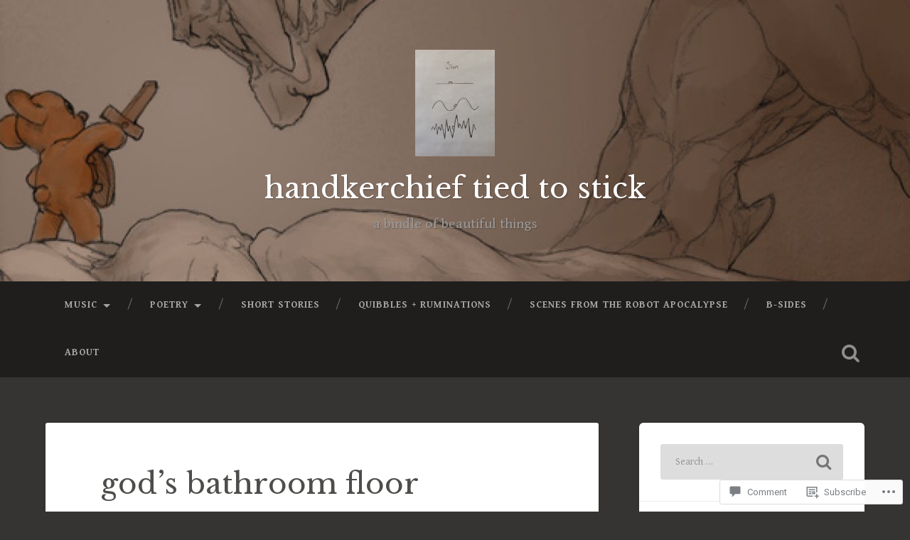

--- FILE ---
content_type: text/html; charset=UTF-8
request_url: https://handkerchieftiedtostick.com/2015/03/15/gods-bathroom-floor/
body_size: 29123
content:
<!DOCTYPE html>
<html lang="en">
<head>
	<meta charset="UTF-8">
	<meta name="viewport" content="width=device-width, initial-scale=1.0" >
	<link rel="profile" href="http://gmpg.org/xfn/11" />
	<title>god&#8217;s bathroom floor &#8211; handkerchief tied to stick</title>
<script type="text/javascript">
  WebFontConfig = {"google":{"families":["Libre+Baskerville:r:latin,latin-ext","Gentium+Book+Basic:r,i,b,bi:latin,latin-ext"]},"api_url":"https:\/\/fonts-api.wp.com\/css"};
  (function() {
    var wf = document.createElement('script');
    wf.src = '/wp-content/plugins/custom-fonts/js/webfont.js';
    wf.type = 'text/javascript';
    wf.async = 'true';
    var s = document.getElementsByTagName('script')[0];
    s.parentNode.insertBefore(wf, s);
	})();
</script><style id="jetpack-custom-fonts-css">.wf-active body{font-family:"Gentium Book Basic",serif}.wf-active .main-navigation{font-family:"Gentium Book Basic",serif}.wf-active .post-content cite{font-family:"Gentium Book Basic",serif}.wf-active code, .wf-active kbd, .wf-active pre{font-family:"Gentium Book Basic",serif}.wf-active .gallery-caption{font-family:"Gentium Book Basic",serif}.wf-active .post-content fieldset legend, .wf-active .widget-content fieldset legend{font-family:"Gentium Book Basic",serif}.wf-active .post-content label{font-family:"Gentium Book Basic",serif}.wf-active .post-content input, .wf-active .post-content textarea, .wf-active .widget-content input, .wf-active .widget-content textarea{font-family:"Gentium Book Basic",serif}.wf-active .post-content input[type="button"], .wf-active .post-content input[type="reset"], .wf-active .post-content input[type="submit"], .wf-active .widget-content input[type="button"], .wf-active .widget-content input[type="reset"], .wf-active .widget-content input[type="submit"]{font-family:"Gentium Book Basic",serif}.wf-active .posts .format-link .post-content p{font-family:"Gentium Book Basic",serif}.wf-active .posts .format-quote .post-content blockquote{font-family:"Gentium Book Basic",serif}.wf-active .posts .format-quote .post-content cite{font-family:"Gentium Book Basic",serif}.wf-active .posts .format-status .post-content p{font-family:"Gentium Book Basic",serif}.wf-active .posts .format-status .post-content a.more-link{font-family:"Gentium Book Basic",serif}.wf-active .single .format-status .post-content{font-family:"Gentium Book Basic",serif}.wf-active .comments-title-container, .wf-active #content #menu_widget caption, .wf-active #infinite-footer .container{font-family:"Gentium Book Basic",serif}.wf-active .comment-author .fn{font-family:"Gentium Book Basic",serif}.wf-active .comment-form input[type="email"], .wf-active .comment-form input[type="text"], .wf-active .comment-form input[type="url"], .wf-active .comment-form textarea, .wf-active div#respond textarea{font-family:"Gentium Book Basic",serif}.wf-active .form-submit #submit{font-family:"Gentium Book Basic",serif}.wf-active .footer .search-field, .wf-active .wrapper .search-field{font-family:"Gentium Book Basic",serif}.wf-active #wp-calendar caption{font-family:"Gentium Book Basic",serif}.wf-active #content #menu_widget .updated-at{font-family:"Gentium Book Basic",serif}.wf-active .credits p{font-family:"Gentium Book Basic",serif}@media (max-width: 1440px){.wf-active .main-navigation li > a, .wf-active .main-navigation li > a{font-family:"Gentium Book Basic",serif}}.wf-active .site-title{font-family:"Libre Baskerville",serif;font-style:normal;font-weight:400}.wf-active .header-search-block .search-field{font-family:"Libre Baskerville",serif;font-weight:400;font-style:normal}.wf-active .post-header .post-title{font-family:"Libre Baskerville",serif;font-weight:400;font-style:normal}.wf-active .post-header .post-title em{font-weight:400;font-style:normal}.wf-active .post-content h1, .wf-active .post-content h2, .wf-active .post-content h3, .wf-active .post-content h4, .wf-active .post-content h5, .wf-active .post-content h6{font-family:"Libre Baskerville",serif;font-weight:400;font-style:normal}.wf-active .post-content h1 em, .wf-active .post-content h2 em, .wf-active .post-content h3 em{font-weight:400;font-style:normal}.wf-active .post-content h1{font-style:normal;font-weight:400}.wf-active .post-content h2{font-style:normal;font-weight:400}.wf-active .post-content h3{font-style:normal;font-weight:400}.wf-active .post-content h4{font-weight:400;font-style:normal}.wf-active .post-content h5{font-weight:400;font-style:normal}.wf-active .post-content h6{font-weight:400;font-style:normal}.wf-active .post-content blockquote{font-weight:400;font-weight:400;font-style:normal}.wf-active .posts .post-content h1{font-style:normal;font-weight:400}.wf-active .posts .post-content h2{font-style:normal;font-weight:400}.wf-active .posts .post-content h3{font-style:normal;font-weight:400}.wf-active .posts .post-content h4{font-style:normal;font-weight:400}.wf-active .posts .post-content h5{font-style:normal;font-weight:400}.wf-active .posts .post-content h6{font-style:normal;font-weight:400}.wf-active .posts .format-link .link-header h2 a{font-weight:400;font-style:normal}.wf-active .posts .format-quote .post-content blockquote > *{font-style:normal;font-weight:400}.wf-active .single .post-title{font-style:normal;font-weight:400}.wf-active .single .format-quote .post-content blockquote > *{font-style:normal;font-weight:400}.wf-active .entry-author .author-title{font-family:"Libre Baskerville",serif;font-weight:400;font-style:normal}.wf-active .comments-title{font-weight:400;font-family:"Libre Baskerville",serif;font-style:normal}.wf-active .add-comment-title{font-weight:400;font-style:normal}.wf-active .comment-content h1, .wf-active .comment-content h2, .wf-active .comment-content h3, .wf-active .comment-content h4, .wf-active .comment-content h5, .wf-active .comment-content h6{font-family:"Libre Baskerville",serif;font-weight:400;font-style:normal}.wf-active .pingbacks-title{font-family:"Libre Baskerville",serif;font-style:normal;font-weight:400}.wf-active .comment-reply-title{font-family:"Libre Baskerville",serif;font-weight:400;font-style:normal}.wf-active .author-info h4{font-family:"Libre Baskerville",serif;font-weight:400;font-style:normal}.wf-active .author-info h5{font-family:"Libre Baskerville",serif;font-style:normal;font-weight:400}.wf-active .page-title h5{font-family:"Libre Baskerville",serif;font-weight:400;font-style:normal}.wf-active .page-title h3{font-family:"Libre Baskerville",serif;font-weight:400;font-style:normal}.wf-active .widget-title{font-family:"Libre Baskerville",serif;font-weight:400;font-style:normal}.wf-active .footer .widget-title{font-style:normal;font-weight:400}</style>
<meta name='robots' content='max-image-preview:large' />
<meta name="google-site-verification" content="Kw3evcNPsrJJdLGGbzHimneeHAfCNCVXurJL_hWFNfY" />

<!-- Async WordPress.com Remote Login -->
<script id="wpcom_remote_login_js">
var wpcom_remote_login_extra_auth = '';
function wpcom_remote_login_remove_dom_node_id( element_id ) {
	var dom_node = document.getElementById( element_id );
	if ( dom_node ) { dom_node.parentNode.removeChild( dom_node ); }
}
function wpcom_remote_login_remove_dom_node_classes( class_name ) {
	var dom_nodes = document.querySelectorAll( '.' + class_name );
	for ( var i = 0; i < dom_nodes.length; i++ ) {
		dom_nodes[ i ].parentNode.removeChild( dom_nodes[ i ] );
	}
}
function wpcom_remote_login_final_cleanup() {
	wpcom_remote_login_remove_dom_node_classes( "wpcom_remote_login_msg" );
	wpcom_remote_login_remove_dom_node_id( "wpcom_remote_login_key" );
	wpcom_remote_login_remove_dom_node_id( "wpcom_remote_login_validate" );
	wpcom_remote_login_remove_dom_node_id( "wpcom_remote_login_js" );
	wpcom_remote_login_remove_dom_node_id( "wpcom_request_access_iframe" );
	wpcom_remote_login_remove_dom_node_id( "wpcom_request_access_styles" );
}

// Watch for messages back from the remote login
window.addEventListener( "message", function( e ) {
	if ( e.origin === "https://r-login.wordpress.com" ) {
		var data = {};
		try {
			data = JSON.parse( e.data );
		} catch( e ) {
			wpcom_remote_login_final_cleanup();
			return;
		}

		if ( data.msg === 'LOGIN' ) {
			// Clean up the login check iframe
			wpcom_remote_login_remove_dom_node_id( "wpcom_remote_login_key" );

			var id_regex = new RegExp( /^[0-9]+$/ );
			var token_regex = new RegExp( /^.*|.*|.*$/ );
			if (
				token_regex.test( data.token )
				&& id_regex.test( data.wpcomid )
			) {
				// We have everything we need to ask for a login
				var script = document.createElement( "script" );
				script.setAttribute( "id", "wpcom_remote_login_validate" );
				script.src = '/remote-login.php?wpcom_remote_login=validate'
					+ '&wpcomid=' + data.wpcomid
					+ '&token=' + encodeURIComponent( data.token )
					+ '&host=' + window.location.protocol
					+ '//' + window.location.hostname
					+ '&postid=458'
					+ '&is_singular=1';
				document.body.appendChild( script );
			}

			return;
		}

		// Safari ITP, not logged in, so redirect
		if ( data.msg === 'LOGIN-REDIRECT' ) {
			window.location = 'https://wordpress.com/log-in?redirect_to=' + window.location.href;
			return;
		}

		// Safari ITP, storage access failed, remove the request
		if ( data.msg === 'LOGIN-REMOVE' ) {
			var css_zap = 'html { -webkit-transition: margin-top 1s; transition: margin-top 1s; } /* 9001 */ html { margin-top: 0 !important; } * html body { margin-top: 0 !important; } @media screen and ( max-width: 782px ) { html { margin-top: 0 !important; } * html body { margin-top: 0 !important; } }';
			var style_zap = document.createElement( 'style' );
			style_zap.type = 'text/css';
			style_zap.appendChild( document.createTextNode( css_zap ) );
			document.body.appendChild( style_zap );

			var e = document.getElementById( 'wpcom_request_access_iframe' );
			e.parentNode.removeChild( e );

			document.cookie = 'wordpress_com_login_access=denied; path=/; max-age=31536000';

			return;
		}

		// Safari ITP
		if ( data.msg === 'REQUEST_ACCESS' ) {
			console.log( 'request access: safari' );

			// Check ITP iframe enable/disable knob
			if ( wpcom_remote_login_extra_auth !== 'safari_itp_iframe' ) {
				return;
			}

			// If we are in a "private window" there is no ITP.
			var private_window = false;
			try {
				var opendb = window.openDatabase( null, null, null, null );
			} catch( e ) {
				private_window = true;
			}

			if ( private_window ) {
				console.log( 'private window' );
				return;
			}

			var iframe = document.createElement( 'iframe' );
			iframe.id = 'wpcom_request_access_iframe';
			iframe.setAttribute( 'scrolling', 'no' );
			iframe.setAttribute( 'sandbox', 'allow-storage-access-by-user-activation allow-scripts allow-same-origin allow-top-navigation-by-user-activation' );
			iframe.src = 'https://r-login.wordpress.com/remote-login.php?wpcom_remote_login=request_access&origin=' + encodeURIComponent( data.origin ) + '&wpcomid=' + encodeURIComponent( data.wpcomid );

			var css = 'html { -webkit-transition: margin-top 1s; transition: margin-top 1s; } /* 9001 */ html { margin-top: 46px !important; } * html body { margin-top: 46px !important; } @media screen and ( max-width: 660px ) { html { margin-top: 71px !important; } * html body { margin-top: 71px !important; } #wpcom_request_access_iframe { display: block; height: 71px !important; } } #wpcom_request_access_iframe { border: 0px; height: 46px; position: fixed; top: 0; left: 0; width: 100%; min-width: 100%; z-index: 99999; background: #23282d; } ';

			var style = document.createElement( 'style' );
			style.type = 'text/css';
			style.id = 'wpcom_request_access_styles';
			style.appendChild( document.createTextNode( css ) );
			document.body.appendChild( style );

			document.body.appendChild( iframe );
		}

		if ( data.msg === 'DONE' ) {
			wpcom_remote_login_final_cleanup();
		}
	}
}, false );

// Inject the remote login iframe after the page has had a chance to load
// more critical resources
window.addEventListener( "DOMContentLoaded", function( e ) {
	var iframe = document.createElement( "iframe" );
	iframe.style.display = "none";
	iframe.setAttribute( "scrolling", "no" );
	iframe.setAttribute( "id", "wpcom_remote_login_key" );
	iframe.src = "https://r-login.wordpress.com/remote-login.php"
		+ "?wpcom_remote_login=key"
		+ "&origin=aHR0cHM6Ly9oYW5ka2VyY2hpZWZ0aWVkdG9zdGljay5jb20%3D"
		+ "&wpcomid=85579633"
		+ "&time=" + Math.floor( Date.now() / 1000 );
	document.body.appendChild( iframe );
}, false );
</script>
<link rel='dns-prefetch' href='//s0.wp.com' />
<link rel='dns-prefetch' href='//widgets.wp.com' />
<link rel='dns-prefetch' href='//wordpress.com' />
<link rel='dns-prefetch' href='//fonts-api.wp.com' />
<link rel="alternate" type="application/rss+xml" title="handkerchief tied to stick &raquo; Feed" href="https://handkerchieftiedtostick.com/feed/" />
<link rel="alternate" type="application/rss+xml" title="handkerchief tied to stick &raquo; Comments Feed" href="https://handkerchieftiedtostick.com/comments/feed/" />
<link rel="alternate" type="application/rss+xml" title="handkerchief tied to stick &raquo; god&#8217;s bathroom floor Comments Feed" href="https://handkerchieftiedtostick.com/2015/03/15/gods-bathroom-floor/feed/" />
	<script type="text/javascript">
		/* <![CDATA[ */
		function addLoadEvent(func) {
			var oldonload = window.onload;
			if (typeof window.onload != 'function') {
				window.onload = func;
			} else {
				window.onload = function () {
					oldonload();
					func();
				}
			}
		}
		/* ]]> */
	</script>
	<link crossorigin='anonymous' rel='stylesheet' id='all-css-0-1' href='/_static/??-eJxtzEkKgDAMQNELWYNjcSGeRdog1Q7BpHh9UQRBXD74fDhImRQFo0DIinxeXGRYUWg222PgHCEkmz0y7OhnQasosXxUGuYC/o/ebfh+b135FMZKd02th77t1hMpiDR+&cssminify=yes' type='text/css' media='all' />
<style id='wp-emoji-styles-inline-css'>

	img.wp-smiley, img.emoji {
		display: inline !important;
		border: none !important;
		box-shadow: none !important;
		height: 1em !important;
		width: 1em !important;
		margin: 0 0.07em !important;
		vertical-align: -0.1em !important;
		background: none !important;
		padding: 0 !important;
	}
/*# sourceURL=wp-emoji-styles-inline-css */
</style>
<link crossorigin='anonymous' rel='stylesheet' id='all-css-2-1' href='/wp-content/plugins/gutenberg-core/v22.2.0/build/styles/block-library/style.css?m=1764855221i&cssminify=yes' type='text/css' media='all' />
<style id='wp-block-library-inline-css'>
.has-text-align-justify {
	text-align:justify;
}
.has-text-align-justify{text-align:justify;}

/*# sourceURL=wp-block-library-inline-css */
</style><style id='global-styles-inline-css'>
:root{--wp--preset--aspect-ratio--square: 1;--wp--preset--aspect-ratio--4-3: 4/3;--wp--preset--aspect-ratio--3-4: 3/4;--wp--preset--aspect-ratio--3-2: 3/2;--wp--preset--aspect-ratio--2-3: 2/3;--wp--preset--aspect-ratio--16-9: 16/9;--wp--preset--aspect-ratio--9-16: 9/16;--wp--preset--color--black: #000000;--wp--preset--color--cyan-bluish-gray: #abb8c3;--wp--preset--color--white: #ffffff;--wp--preset--color--pale-pink: #f78da7;--wp--preset--color--vivid-red: #cf2e2e;--wp--preset--color--luminous-vivid-orange: #ff6900;--wp--preset--color--luminous-vivid-amber: #fcb900;--wp--preset--color--light-green-cyan: #7bdcb5;--wp--preset--color--vivid-green-cyan: #00d084;--wp--preset--color--pale-cyan-blue: #8ed1fc;--wp--preset--color--vivid-cyan-blue: #0693e3;--wp--preset--color--vivid-purple: #9b51e0;--wp--preset--gradient--vivid-cyan-blue-to-vivid-purple: linear-gradient(135deg,rgb(6,147,227) 0%,rgb(155,81,224) 100%);--wp--preset--gradient--light-green-cyan-to-vivid-green-cyan: linear-gradient(135deg,rgb(122,220,180) 0%,rgb(0,208,130) 100%);--wp--preset--gradient--luminous-vivid-amber-to-luminous-vivid-orange: linear-gradient(135deg,rgb(252,185,0) 0%,rgb(255,105,0) 100%);--wp--preset--gradient--luminous-vivid-orange-to-vivid-red: linear-gradient(135deg,rgb(255,105,0) 0%,rgb(207,46,46) 100%);--wp--preset--gradient--very-light-gray-to-cyan-bluish-gray: linear-gradient(135deg,rgb(238,238,238) 0%,rgb(169,184,195) 100%);--wp--preset--gradient--cool-to-warm-spectrum: linear-gradient(135deg,rgb(74,234,220) 0%,rgb(151,120,209) 20%,rgb(207,42,186) 40%,rgb(238,44,130) 60%,rgb(251,105,98) 80%,rgb(254,248,76) 100%);--wp--preset--gradient--blush-light-purple: linear-gradient(135deg,rgb(255,206,236) 0%,rgb(152,150,240) 100%);--wp--preset--gradient--blush-bordeaux: linear-gradient(135deg,rgb(254,205,165) 0%,rgb(254,45,45) 50%,rgb(107,0,62) 100%);--wp--preset--gradient--luminous-dusk: linear-gradient(135deg,rgb(255,203,112) 0%,rgb(199,81,192) 50%,rgb(65,88,208) 100%);--wp--preset--gradient--pale-ocean: linear-gradient(135deg,rgb(255,245,203) 0%,rgb(182,227,212) 50%,rgb(51,167,181) 100%);--wp--preset--gradient--electric-grass: linear-gradient(135deg,rgb(202,248,128) 0%,rgb(113,206,126) 100%);--wp--preset--gradient--midnight: linear-gradient(135deg,rgb(2,3,129) 0%,rgb(40,116,252) 100%);--wp--preset--font-size--small: 13px;--wp--preset--font-size--medium: 20px;--wp--preset--font-size--large: 36px;--wp--preset--font-size--x-large: 42px;--wp--preset--font-family--albert-sans: 'Albert Sans', sans-serif;--wp--preset--font-family--alegreya: Alegreya, serif;--wp--preset--font-family--arvo: Arvo, serif;--wp--preset--font-family--bodoni-moda: 'Bodoni Moda', serif;--wp--preset--font-family--bricolage-grotesque: 'Bricolage Grotesque', sans-serif;--wp--preset--font-family--cabin: Cabin, sans-serif;--wp--preset--font-family--chivo: Chivo, sans-serif;--wp--preset--font-family--commissioner: Commissioner, sans-serif;--wp--preset--font-family--cormorant: Cormorant, serif;--wp--preset--font-family--courier-prime: 'Courier Prime', monospace;--wp--preset--font-family--crimson-pro: 'Crimson Pro', serif;--wp--preset--font-family--dm-mono: 'DM Mono', monospace;--wp--preset--font-family--dm-sans: 'DM Sans', sans-serif;--wp--preset--font-family--dm-serif-display: 'DM Serif Display', serif;--wp--preset--font-family--domine: Domine, serif;--wp--preset--font-family--eb-garamond: 'EB Garamond', serif;--wp--preset--font-family--epilogue: Epilogue, sans-serif;--wp--preset--font-family--fahkwang: Fahkwang, sans-serif;--wp--preset--font-family--figtree: Figtree, sans-serif;--wp--preset--font-family--fira-sans: 'Fira Sans', sans-serif;--wp--preset--font-family--fjalla-one: 'Fjalla One', sans-serif;--wp--preset--font-family--fraunces: Fraunces, serif;--wp--preset--font-family--gabarito: Gabarito, system-ui;--wp--preset--font-family--ibm-plex-mono: 'IBM Plex Mono', monospace;--wp--preset--font-family--ibm-plex-sans: 'IBM Plex Sans', sans-serif;--wp--preset--font-family--ibarra-real-nova: 'Ibarra Real Nova', serif;--wp--preset--font-family--instrument-serif: 'Instrument Serif', serif;--wp--preset--font-family--inter: Inter, sans-serif;--wp--preset--font-family--josefin-sans: 'Josefin Sans', sans-serif;--wp--preset--font-family--jost: Jost, sans-serif;--wp--preset--font-family--libre-baskerville: 'Libre Baskerville', serif;--wp--preset--font-family--libre-franklin: 'Libre Franklin', sans-serif;--wp--preset--font-family--literata: Literata, serif;--wp--preset--font-family--lora: Lora, serif;--wp--preset--font-family--merriweather: Merriweather, serif;--wp--preset--font-family--montserrat: Montserrat, sans-serif;--wp--preset--font-family--newsreader: Newsreader, serif;--wp--preset--font-family--noto-sans-mono: 'Noto Sans Mono', sans-serif;--wp--preset--font-family--nunito: Nunito, sans-serif;--wp--preset--font-family--open-sans: 'Open Sans', sans-serif;--wp--preset--font-family--overpass: Overpass, sans-serif;--wp--preset--font-family--pt-serif: 'PT Serif', serif;--wp--preset--font-family--petrona: Petrona, serif;--wp--preset--font-family--piazzolla: Piazzolla, serif;--wp--preset--font-family--playfair-display: 'Playfair Display', serif;--wp--preset--font-family--plus-jakarta-sans: 'Plus Jakarta Sans', sans-serif;--wp--preset--font-family--poppins: Poppins, sans-serif;--wp--preset--font-family--raleway: Raleway, sans-serif;--wp--preset--font-family--roboto: Roboto, sans-serif;--wp--preset--font-family--roboto-slab: 'Roboto Slab', serif;--wp--preset--font-family--rubik: Rubik, sans-serif;--wp--preset--font-family--rufina: Rufina, serif;--wp--preset--font-family--sora: Sora, sans-serif;--wp--preset--font-family--source-sans-3: 'Source Sans 3', sans-serif;--wp--preset--font-family--source-serif-4: 'Source Serif 4', serif;--wp--preset--font-family--space-mono: 'Space Mono', monospace;--wp--preset--font-family--syne: Syne, sans-serif;--wp--preset--font-family--texturina: Texturina, serif;--wp--preset--font-family--urbanist: Urbanist, sans-serif;--wp--preset--font-family--work-sans: 'Work Sans', sans-serif;--wp--preset--spacing--20: 0.44rem;--wp--preset--spacing--30: 0.67rem;--wp--preset--spacing--40: 1rem;--wp--preset--spacing--50: 1.5rem;--wp--preset--spacing--60: 2.25rem;--wp--preset--spacing--70: 3.38rem;--wp--preset--spacing--80: 5.06rem;--wp--preset--shadow--natural: 6px 6px 9px rgba(0, 0, 0, 0.2);--wp--preset--shadow--deep: 12px 12px 50px rgba(0, 0, 0, 0.4);--wp--preset--shadow--sharp: 6px 6px 0px rgba(0, 0, 0, 0.2);--wp--preset--shadow--outlined: 6px 6px 0px -3px rgb(255, 255, 255), 6px 6px rgb(0, 0, 0);--wp--preset--shadow--crisp: 6px 6px 0px rgb(0, 0, 0);}:where(.is-layout-flex){gap: 0.5em;}:where(.is-layout-grid){gap: 0.5em;}body .is-layout-flex{display: flex;}.is-layout-flex{flex-wrap: wrap;align-items: center;}.is-layout-flex > :is(*, div){margin: 0;}body .is-layout-grid{display: grid;}.is-layout-grid > :is(*, div){margin: 0;}:where(.wp-block-columns.is-layout-flex){gap: 2em;}:where(.wp-block-columns.is-layout-grid){gap: 2em;}:where(.wp-block-post-template.is-layout-flex){gap: 1.25em;}:where(.wp-block-post-template.is-layout-grid){gap: 1.25em;}.has-black-color{color: var(--wp--preset--color--black) !important;}.has-cyan-bluish-gray-color{color: var(--wp--preset--color--cyan-bluish-gray) !important;}.has-white-color{color: var(--wp--preset--color--white) !important;}.has-pale-pink-color{color: var(--wp--preset--color--pale-pink) !important;}.has-vivid-red-color{color: var(--wp--preset--color--vivid-red) !important;}.has-luminous-vivid-orange-color{color: var(--wp--preset--color--luminous-vivid-orange) !important;}.has-luminous-vivid-amber-color{color: var(--wp--preset--color--luminous-vivid-amber) !important;}.has-light-green-cyan-color{color: var(--wp--preset--color--light-green-cyan) !important;}.has-vivid-green-cyan-color{color: var(--wp--preset--color--vivid-green-cyan) !important;}.has-pale-cyan-blue-color{color: var(--wp--preset--color--pale-cyan-blue) !important;}.has-vivid-cyan-blue-color{color: var(--wp--preset--color--vivid-cyan-blue) !important;}.has-vivid-purple-color{color: var(--wp--preset--color--vivid-purple) !important;}.has-black-background-color{background-color: var(--wp--preset--color--black) !important;}.has-cyan-bluish-gray-background-color{background-color: var(--wp--preset--color--cyan-bluish-gray) !important;}.has-white-background-color{background-color: var(--wp--preset--color--white) !important;}.has-pale-pink-background-color{background-color: var(--wp--preset--color--pale-pink) !important;}.has-vivid-red-background-color{background-color: var(--wp--preset--color--vivid-red) !important;}.has-luminous-vivid-orange-background-color{background-color: var(--wp--preset--color--luminous-vivid-orange) !important;}.has-luminous-vivid-amber-background-color{background-color: var(--wp--preset--color--luminous-vivid-amber) !important;}.has-light-green-cyan-background-color{background-color: var(--wp--preset--color--light-green-cyan) !important;}.has-vivid-green-cyan-background-color{background-color: var(--wp--preset--color--vivid-green-cyan) !important;}.has-pale-cyan-blue-background-color{background-color: var(--wp--preset--color--pale-cyan-blue) !important;}.has-vivid-cyan-blue-background-color{background-color: var(--wp--preset--color--vivid-cyan-blue) !important;}.has-vivid-purple-background-color{background-color: var(--wp--preset--color--vivid-purple) !important;}.has-black-border-color{border-color: var(--wp--preset--color--black) !important;}.has-cyan-bluish-gray-border-color{border-color: var(--wp--preset--color--cyan-bluish-gray) !important;}.has-white-border-color{border-color: var(--wp--preset--color--white) !important;}.has-pale-pink-border-color{border-color: var(--wp--preset--color--pale-pink) !important;}.has-vivid-red-border-color{border-color: var(--wp--preset--color--vivid-red) !important;}.has-luminous-vivid-orange-border-color{border-color: var(--wp--preset--color--luminous-vivid-orange) !important;}.has-luminous-vivid-amber-border-color{border-color: var(--wp--preset--color--luminous-vivid-amber) !important;}.has-light-green-cyan-border-color{border-color: var(--wp--preset--color--light-green-cyan) !important;}.has-vivid-green-cyan-border-color{border-color: var(--wp--preset--color--vivid-green-cyan) !important;}.has-pale-cyan-blue-border-color{border-color: var(--wp--preset--color--pale-cyan-blue) !important;}.has-vivid-cyan-blue-border-color{border-color: var(--wp--preset--color--vivid-cyan-blue) !important;}.has-vivid-purple-border-color{border-color: var(--wp--preset--color--vivid-purple) !important;}.has-vivid-cyan-blue-to-vivid-purple-gradient-background{background: var(--wp--preset--gradient--vivid-cyan-blue-to-vivid-purple) !important;}.has-light-green-cyan-to-vivid-green-cyan-gradient-background{background: var(--wp--preset--gradient--light-green-cyan-to-vivid-green-cyan) !important;}.has-luminous-vivid-amber-to-luminous-vivid-orange-gradient-background{background: var(--wp--preset--gradient--luminous-vivid-amber-to-luminous-vivid-orange) !important;}.has-luminous-vivid-orange-to-vivid-red-gradient-background{background: var(--wp--preset--gradient--luminous-vivid-orange-to-vivid-red) !important;}.has-very-light-gray-to-cyan-bluish-gray-gradient-background{background: var(--wp--preset--gradient--very-light-gray-to-cyan-bluish-gray) !important;}.has-cool-to-warm-spectrum-gradient-background{background: var(--wp--preset--gradient--cool-to-warm-spectrum) !important;}.has-blush-light-purple-gradient-background{background: var(--wp--preset--gradient--blush-light-purple) !important;}.has-blush-bordeaux-gradient-background{background: var(--wp--preset--gradient--blush-bordeaux) !important;}.has-luminous-dusk-gradient-background{background: var(--wp--preset--gradient--luminous-dusk) !important;}.has-pale-ocean-gradient-background{background: var(--wp--preset--gradient--pale-ocean) !important;}.has-electric-grass-gradient-background{background: var(--wp--preset--gradient--electric-grass) !important;}.has-midnight-gradient-background{background: var(--wp--preset--gradient--midnight) !important;}.has-small-font-size{font-size: var(--wp--preset--font-size--small) !important;}.has-medium-font-size{font-size: var(--wp--preset--font-size--medium) !important;}.has-large-font-size{font-size: var(--wp--preset--font-size--large) !important;}.has-x-large-font-size{font-size: var(--wp--preset--font-size--x-large) !important;}.has-albert-sans-font-family{font-family: var(--wp--preset--font-family--albert-sans) !important;}.has-alegreya-font-family{font-family: var(--wp--preset--font-family--alegreya) !important;}.has-arvo-font-family{font-family: var(--wp--preset--font-family--arvo) !important;}.has-bodoni-moda-font-family{font-family: var(--wp--preset--font-family--bodoni-moda) !important;}.has-bricolage-grotesque-font-family{font-family: var(--wp--preset--font-family--bricolage-grotesque) !important;}.has-cabin-font-family{font-family: var(--wp--preset--font-family--cabin) !important;}.has-chivo-font-family{font-family: var(--wp--preset--font-family--chivo) !important;}.has-commissioner-font-family{font-family: var(--wp--preset--font-family--commissioner) !important;}.has-cormorant-font-family{font-family: var(--wp--preset--font-family--cormorant) !important;}.has-courier-prime-font-family{font-family: var(--wp--preset--font-family--courier-prime) !important;}.has-crimson-pro-font-family{font-family: var(--wp--preset--font-family--crimson-pro) !important;}.has-dm-mono-font-family{font-family: var(--wp--preset--font-family--dm-mono) !important;}.has-dm-sans-font-family{font-family: var(--wp--preset--font-family--dm-sans) !important;}.has-dm-serif-display-font-family{font-family: var(--wp--preset--font-family--dm-serif-display) !important;}.has-domine-font-family{font-family: var(--wp--preset--font-family--domine) !important;}.has-eb-garamond-font-family{font-family: var(--wp--preset--font-family--eb-garamond) !important;}.has-epilogue-font-family{font-family: var(--wp--preset--font-family--epilogue) !important;}.has-fahkwang-font-family{font-family: var(--wp--preset--font-family--fahkwang) !important;}.has-figtree-font-family{font-family: var(--wp--preset--font-family--figtree) !important;}.has-fira-sans-font-family{font-family: var(--wp--preset--font-family--fira-sans) !important;}.has-fjalla-one-font-family{font-family: var(--wp--preset--font-family--fjalla-one) !important;}.has-fraunces-font-family{font-family: var(--wp--preset--font-family--fraunces) !important;}.has-gabarito-font-family{font-family: var(--wp--preset--font-family--gabarito) !important;}.has-ibm-plex-mono-font-family{font-family: var(--wp--preset--font-family--ibm-plex-mono) !important;}.has-ibm-plex-sans-font-family{font-family: var(--wp--preset--font-family--ibm-plex-sans) !important;}.has-ibarra-real-nova-font-family{font-family: var(--wp--preset--font-family--ibarra-real-nova) !important;}.has-instrument-serif-font-family{font-family: var(--wp--preset--font-family--instrument-serif) !important;}.has-inter-font-family{font-family: var(--wp--preset--font-family--inter) !important;}.has-josefin-sans-font-family{font-family: var(--wp--preset--font-family--josefin-sans) !important;}.has-jost-font-family{font-family: var(--wp--preset--font-family--jost) !important;}.has-libre-baskerville-font-family{font-family: var(--wp--preset--font-family--libre-baskerville) !important;}.has-libre-franklin-font-family{font-family: var(--wp--preset--font-family--libre-franklin) !important;}.has-literata-font-family{font-family: var(--wp--preset--font-family--literata) !important;}.has-lora-font-family{font-family: var(--wp--preset--font-family--lora) !important;}.has-merriweather-font-family{font-family: var(--wp--preset--font-family--merriweather) !important;}.has-montserrat-font-family{font-family: var(--wp--preset--font-family--montserrat) !important;}.has-newsreader-font-family{font-family: var(--wp--preset--font-family--newsreader) !important;}.has-noto-sans-mono-font-family{font-family: var(--wp--preset--font-family--noto-sans-mono) !important;}.has-nunito-font-family{font-family: var(--wp--preset--font-family--nunito) !important;}.has-open-sans-font-family{font-family: var(--wp--preset--font-family--open-sans) !important;}.has-overpass-font-family{font-family: var(--wp--preset--font-family--overpass) !important;}.has-pt-serif-font-family{font-family: var(--wp--preset--font-family--pt-serif) !important;}.has-petrona-font-family{font-family: var(--wp--preset--font-family--petrona) !important;}.has-piazzolla-font-family{font-family: var(--wp--preset--font-family--piazzolla) !important;}.has-playfair-display-font-family{font-family: var(--wp--preset--font-family--playfair-display) !important;}.has-plus-jakarta-sans-font-family{font-family: var(--wp--preset--font-family--plus-jakarta-sans) !important;}.has-poppins-font-family{font-family: var(--wp--preset--font-family--poppins) !important;}.has-raleway-font-family{font-family: var(--wp--preset--font-family--raleway) !important;}.has-roboto-font-family{font-family: var(--wp--preset--font-family--roboto) !important;}.has-roboto-slab-font-family{font-family: var(--wp--preset--font-family--roboto-slab) !important;}.has-rubik-font-family{font-family: var(--wp--preset--font-family--rubik) !important;}.has-rufina-font-family{font-family: var(--wp--preset--font-family--rufina) !important;}.has-sora-font-family{font-family: var(--wp--preset--font-family--sora) !important;}.has-source-sans-3-font-family{font-family: var(--wp--preset--font-family--source-sans-3) !important;}.has-source-serif-4-font-family{font-family: var(--wp--preset--font-family--source-serif-4) !important;}.has-space-mono-font-family{font-family: var(--wp--preset--font-family--space-mono) !important;}.has-syne-font-family{font-family: var(--wp--preset--font-family--syne) !important;}.has-texturina-font-family{font-family: var(--wp--preset--font-family--texturina) !important;}.has-urbanist-font-family{font-family: var(--wp--preset--font-family--urbanist) !important;}.has-work-sans-font-family{font-family: var(--wp--preset--font-family--work-sans) !important;}
/*# sourceURL=global-styles-inline-css */
</style>

<style id='classic-theme-styles-inline-css'>
/*! This file is auto-generated */
.wp-block-button__link{color:#fff;background-color:#32373c;border-radius:9999px;box-shadow:none;text-decoration:none;padding:calc(.667em + 2px) calc(1.333em + 2px);font-size:1.125em}.wp-block-file__button{background:#32373c;color:#fff;text-decoration:none}
/*# sourceURL=/wp-includes/css/classic-themes.min.css */
</style>
<link crossorigin='anonymous' rel='stylesheet' id='all-css-4-1' href='/_static/??-eJx9jksOwjAMRC9EcCsEFQvEUVA+FqTUSRQ77fVxVbEBxMaSZ+bZA0sxPifBJEDNlKndY2LwuaLqVKyAJghDtDghaWzvmXfwG1uKMsa5UpHZ6KTYyMhDQf7HjSjF+qdRaTuxGcAtvb3bjCnkCrZJJisS/RcFXD24FqcAM1ann1VcK/Pnvna50qUfTl3XH8+HYXwBNR1jhQ==&cssminify=yes' type='text/css' media='all' />
<link rel='stylesheet' id='verbum-gutenberg-css-css' href='https://widgets.wp.com/verbum-block-editor/block-editor.css?ver=1738686361' media='all' />
<link crossorigin='anonymous' rel='stylesheet' id='all-css-6-1' href='/_static/??/wp-content/mu-plugins/comment-likes/css/comment-likes.css,/i/noticons/noticons.css,/wp-content/themes/pub/baskerville-2/style.css?m=1764701048j&cssminify=yes' type='text/css' media='all' />
<link rel='stylesheet' id='baskerville-2-fonts-css' href='https://fonts-api.wp.com/css?family=Roboto+Slab%3A400%2C700%7CRoboto%3A400%2C400italic%2C700%2C700italic%2C300%7CPacifico%3A400&#038;subset=latin%2Clatin-ext' media='all' />
<link crossorigin='anonymous' rel='stylesheet' id='all-css-8-1' href='/_static/??-eJyNjMEKQiEQRX+oaSyKXovoW1TmmaWOOJr091m0KIJodw7cc7FnsJwqpYr1RJEEczNotFyoXH0IBGucx0B3Eo70ZHjJ0oos8J8HnyxKvQ3u2XL8CmODHJrzSbCQCewGOhyrN/0VOWIIbHX1nD4E5qB9eaTHeFhtpp1Se7WdzneQ/1v4&cssminify=yes' type='text/css' media='all' />
<link crossorigin='anonymous' rel='stylesheet' id='print-css-9-1' href='/wp-content/mu-plugins/global-print/global-print.css?m=1465851035i&cssminify=yes' type='text/css' media='print' />
<style id='jetpack-global-styles-frontend-style-inline-css'>
:root { --font-headings: unset; --font-base: unset; --font-headings-default: -apple-system,BlinkMacSystemFont,"Segoe UI",Roboto,Oxygen-Sans,Ubuntu,Cantarell,"Helvetica Neue",sans-serif; --font-base-default: -apple-system,BlinkMacSystemFont,"Segoe UI",Roboto,Oxygen-Sans,Ubuntu,Cantarell,"Helvetica Neue",sans-serif;}
/*# sourceURL=jetpack-global-styles-frontend-style-inline-css */
</style>
<link crossorigin='anonymous' rel='stylesheet' id='all-css-12-1' href='/_static/??-eJyNjcsKAjEMRX/IGtQZBxfip0hMS9sxTYppGfx7H7gRN+7ugcs5sFRHKi1Ig9Jd5R6zGMyhVaTrh8G6QFHfORhYwlvw6P39PbPENZmt4G/ROQuBKWVkxxrVvuBH1lIoz2waILJekF+HUzlupnG3nQ77YZwfuRJIaQ==&cssminify=yes' type='text/css' media='all' />
<script type="text/javascript" id="jetpack_related-posts-js-extra">
/* <![CDATA[ */
var related_posts_js_options = {"post_heading":"h4"};
//# sourceURL=jetpack_related-posts-js-extra
/* ]]> */
</script>
<script type="text/javascript" id="wpcom-actionbar-placeholder-js-extra">
/* <![CDATA[ */
var actionbardata = {"siteID":"85579633","postID":"458","siteURL":"https://handkerchieftiedtostick.com","xhrURL":"https://handkerchieftiedtostick.com/wp-admin/admin-ajax.php","nonce":"bdae942ed4","isLoggedIn":"","statusMessage":"","subsEmailDefault":"instantly","proxyScriptUrl":"https://s0.wp.com/wp-content/js/wpcom-proxy-request.js?m=1513050504i&amp;ver=20211021","shortlink":"https://wp.me/p5N5aF-7o","i18n":{"followedText":"New posts from this site will now appear in your \u003Ca href=\"https://wordpress.com/reader\"\u003EReader\u003C/a\u003E","foldBar":"Collapse this bar","unfoldBar":"Expand this bar","shortLinkCopied":"Shortlink copied to clipboard."}};
//# sourceURL=wpcom-actionbar-placeholder-js-extra
/* ]]> */
</script>
<script type="text/javascript" id="jetpack-mu-wpcom-settings-js-before">
/* <![CDATA[ */
var JETPACK_MU_WPCOM_SETTINGS = {"assetsUrl":"https://s0.wp.com/wp-content/mu-plugins/jetpack-mu-wpcom-plugin/sun/jetpack_vendor/automattic/jetpack-mu-wpcom/src/build/"};
//# sourceURL=jetpack-mu-wpcom-settings-js-before
/* ]]> */
</script>
<script crossorigin='anonymous' type='text/javascript'  src='/_static/??-eJx1jcEOwiAQRH9IunJo2ovxU0yFTQPCguyS2r8XE0zqwdNkMi9vYMvKJBIkgVhVDnV1xOBR8mIevQNXgpsjA/fqgoWCYRG0KicW/m1DdDR4PsHB6xsTROWSXvt3a7JQLfJn9M+KZe9xFPyFVHRraacdvsaLnsbxrPU0z/4NC+ROAA=='></script>
<script type="text/javascript" id="rlt-proxy-js-after">
/* <![CDATA[ */
	rltInitialize( {"token":null,"iframeOrigins":["https:\/\/widgets.wp.com"]} );
//# sourceURL=rlt-proxy-js-after
/* ]]> */
</script>
<link rel="EditURI" type="application/rsd+xml" title="RSD" href="https://handkerchieftiedtostick.wordpress.com/xmlrpc.php?rsd" />
<meta name="generator" content="WordPress.com" />
<link rel="canonical" href="https://handkerchieftiedtostick.com/2015/03/15/gods-bathroom-floor/" />
<link rel='shortlink' href='https://wp.me/p5N5aF-7o' />
<link rel="alternate" type="application/json+oembed" href="https://public-api.wordpress.com/oembed/?format=json&amp;url=https%3A%2F%2Fhandkerchieftiedtostick.com%2F2015%2F03%2F15%2Fgods-bathroom-floor%2F&amp;for=wpcom-auto-discovery" /><link rel="alternate" type="application/xml+oembed" href="https://public-api.wordpress.com/oembed/?format=xml&amp;url=https%3A%2F%2Fhandkerchieftiedtostick.com%2F2015%2F03%2F15%2Fgods-bathroom-floor%2F&amp;for=wpcom-auto-discovery" />
<!-- Jetpack Open Graph Tags -->
<meta property="og:type" content="article" />
<meta property="og:title" content="god&#8217;s bathroom floor" />
<meta property="og:url" content="https://handkerchieftiedtostick.com/2015/03/15/gods-bathroom-floor/" />
<meta property="og:description" content="A little throwback hip-hop to keep things eclectic. Beyond the sweet little jazz beat, beyond Slug&#8217;s distinctive delivery, beyond it just being a great song, it is also one of my favorite poe…" />
<meta property="article:published_time" content="2015-03-15T23:56:19+00:00" />
<meta property="article:modified_time" content="2015-04-14T15:30:03+00:00" />
<meta property="og:site_name" content="handkerchief tied to stick" />
<meta property="og:image" content="https://handkerchieftiedtostick.com/wp-content/uploads/2015/03/black-white-checker-floor-tile-pattern-21980562.jpg" />
<meta property="og:image:width" content="400" />
<meta property="og:image:height" content="259" />
<meta property="og:image:alt" content="" />
<meta property="og:locale" content="en_US" />
<meta property="article:publisher" content="https://www.facebook.com/WordPresscom" />
<meta name="twitter:creator" content="@tiedtostick" />
<meta name="twitter:site" content="@tiedtostick" />
<meta name="twitter:text:title" content="god&#8217;s bathroom floor" />
<meta name="twitter:image" content="https://handkerchieftiedtostick.com/wp-content/uploads/2015/03/black-white-checker-floor-tile-pattern-21980562.jpg?w=640" />
<meta name="twitter:card" content="summary_large_image" />

<!-- End Jetpack Open Graph Tags -->
<link rel="shortcut icon" type="image/x-icon" href="https://secure.gravatar.com/blavatar/5ddff28671b58a6207a271a2748311aa808f3646beafd634a87434268167f4b5?s=32" sizes="16x16" />
<link rel="icon" type="image/x-icon" href="https://secure.gravatar.com/blavatar/5ddff28671b58a6207a271a2748311aa808f3646beafd634a87434268167f4b5?s=32" sizes="16x16" />
<link rel="apple-touch-icon" href="https://secure.gravatar.com/blavatar/5ddff28671b58a6207a271a2748311aa808f3646beafd634a87434268167f4b5?s=114" />
<link rel='openid.server' href='https://handkerchieftiedtostick.com/?openidserver=1' />
<link rel='openid.delegate' href='https://handkerchieftiedtostick.com/' />
<link rel="search" type="application/opensearchdescription+xml" href="https://handkerchieftiedtostick.com/osd.xml" title="handkerchief tied to stick" />
<link rel="search" type="application/opensearchdescription+xml" href="https://s1.wp.com/opensearch.xml" title="WordPress.com" />
<meta name="theme-color" content="#353432" />
<link rel="pingback" href="https://handkerchieftiedtostick.com/xmlrpc.php">		<style type="text/css">
			.recentcomments a {
				display: inline !important;
				padding: 0 !important;
				margin: 0 !important;
			}

			table.recentcommentsavatartop img.avatar, table.recentcommentsavatarend img.avatar {
				border: 0px;
				margin: 0;
			}

			table.recentcommentsavatartop a, table.recentcommentsavatarend a {
				border: 0px !important;
				background-color: transparent !important;
			}

			td.recentcommentsavatarend, td.recentcommentsavatartop {
				padding: 0px 0px 1px 0px;
				margin: 0px;
			}

			td.recentcommentstextend {
				border: none !important;
				padding: 0px 0px 2px 10px;
			}

			.rtl td.recentcommentstextend {
				padding: 0px 10px 2px 0px;
			}

			td.recentcommentstexttop {
				border: none;
				padding: 0px 0px 0px 10px;
			}

			.rtl td.recentcommentstexttop {
				padding: 0px 10px 0px 0px;
			}
		</style>
		<meta name="description" content="A little throwback hip-hop to keep things eclectic. Beyond the sweet little jazz beat, beyond Slug&#039;s distinctive delivery, beyond it just being a great song, it is also one of my favorite poems" />
<style type="text/css" id="custom-background-css">
body.custom-background { background-color: #353432; }
</style>
	<style type="text/css" id="custom-colors-css">
	.header-search-block .search-field::-webkit-input-placeholder {
		color: rgba(255,255,255,0.7);
	}

	.header-search-block .search-field:-moz-placeholder {
		color: rgba(255,255,255,0.7);
	}

	.header-search-block .search-field::-moz-placeholder {
		color: rgba(255,255,255,0.7);
	}

	.header-search-block .search-field:-ms-input-placeholder {
		color: rgba(255,255,255,0.7);
	}

	.main-navigation li > a,
	.main-navigation ul ul a,
	.main-navigation ul ul ul a,
	.main-navigation ul ul ul ul a,
	.main-navigation ul ul ul ul ul a {
		color: rgba(255,255,255,0.6);
	}

	.main-navigation li:before {
		color: rgba(255,255,255,0.3);
	}

	.main-navigation .has-children > a:after,
	.main-navigation .menu-item-has-children > a:after,
	.main-navigation .page_item_has_children > a:after {
		border-top-color: rgba(255,255,255,0.6);
	}

	.single .post-meta-container:before,
	.author-links a {
		background-color: rgba(255,255,255,0.2);
	}

	.posts .format-status .post-content p {
		text-shadow: rgba(0,0,0,0.3);
	}

	.nav-next a:hover,
	.nav-previous a:hover,
	.nav-next a:focus,
	.nav-previous a:focus,
	.post-edit-link:hover,
	.post-edit-link:focus,
	.single .post-meta p a:hover,
	.single .post-meta p a:focus {
		opacity: 0.6;
	}

	.footer .tagcloud a,
	.footer .widget_tag_cloud a,
	.footer .wp_widget_tag_cloud a {
		background-color: rgba(255,255,255,0.1);
	}

	.footer #wp-calendar thead th {
		border-color: rgba(255,255,255,0.2);
	}

	.rtl #infinite-handle span {
		border: 0;
	}

	#infinite-handle span button {
		background-color: transparent;
	}

	@media (max-width: 700px) {
		.single .post-meta {
			background-color: rgba(255,255,255,0.2);
		}
	}

.posts-navigation a,
		.post .mejs-container.mejs-audio .mejs-controls .mejs-playpause-button button:before,
		.page .mejs-container.mejs-audio .mejs-controls .mejs-playpause-button button:before,
		.post .mejs-container.mejs-audio .mejs-controls .mejs-volume-button button:before,
		.page .mejs-container.mejs-audio .mejs-controls .mejs-volume-button button:before,
		.post .mejs-container.mejs-audio .mejs-controls .mejs-mute button:before,
		.page .mejs-container.mejs-audio .mejs-controls .mejs-mute button:before,
		.post .mejs-container.mejs-audio .mejs-controls .mejs-unmute button:before,
		.page .mejs-container.mejs-audio .mejs-controls .mejs-unmute button:before,
		.nav-next a:hover,
		.nav-previous a:hover,
		.nav-next a:focus,
		.nav-previous a:focus,
		.post-edit-link:hover,
		.post-edit-link:focus,
		.single .post-meta p a:hover,
		.single .post-meta p a:focus,
		.author-title,
		.author-bio,
		.author-info .author-links a { color: #FFFFFF;}
.single .post-meta p,
		.single .post-meta p a,
		.single .post-meta time,
		.single .post-meta > a,
		.post-navigation a,
		.entry-author .author-bio,
		.author-link:before,
		.entry-author .author-title,
		.post .sticky-post i.fa,
		.page-title { color: #FFFFFF;}
.footer .widget-content,
		.footer #wp-calendar,
		.footer #wp-calendar thead,
		.footer #wp-calendar tfoot a { color: #ffffff;}
.footer .widget-content,
		.footer #wp-calendar,
		.footer #wp-calendar thead,
		.footer #wp-calendar tfoot a { color: rgba( 255, 255, 255, 0.6 );}
.author-link:hover:before,
		.author-link:focus:before,
		.author-info .author-links a:hover,
		.author-info .author-links a:focus,
		.comment.bypostauthor:after,
		.tagcloud a:hover,
		.tagcloud a:focus,
		.widget_tag_cloud a:hover,
		.widget_tag_cloud a:focus,
		.wp_widget_tag_cloud a:hover,
		.wp_widget_tag_cloud a:focus,
		.footer .tagcloud a:hover,
		.footer .tagcloud a:focus,
		.footer .widget_tag_cloud a:hover,
		.footer .widget_tag_cloud a:focus,
		.footer .wp_widget_tag_cloud a:hover,
		.footer .wp_widget_tag_cloud a:focus,
		.comment-edit-link:hover:before,
		.comment-edit-link:focus:before,
		.comment-reply-link:hover:before,
		.comment-reply-link:focus:before { color: #353535;}
.footer .tagcloud a,
		.footer .widget_tag_cloud a,
		.footer .wp_widget_tag_cloud a { color: #FFFFFF;}
.double-bounce1,
		.double-bounce2 { background-color: #FFFFFF;}
body,
		.infinite-container { background-color: #353432;}
.posts .post-meta { background-color: #353432;}
.posts .post-meta { background-color: rgba( 53, 52, 50, 0.1 );}
.comment-inner { background-color: #353432;}
.comment-inner { background-color: rgba( 53, 52, 50, 0.2 );}
.comment-edit-link,
	 		.comment-reply-link,
		.comment-form input[type="text"]:focus,
		.comment-form input[type="email"]:focus,
		.comment-form input[type="url"]:focus,
		.comment-form textarea:focus,
		div#respond textarea:focus,
		.form-submit #submit,
		.posts-navigation a,
		#infinite-handle span,
		.wrapper .search-field:focus,
		.author-info .author-links a { background-color: #4e4d4a;}
.posts-navigation a:hover,
		.posts-navigation a:focus,
		#infinite-handle span:hover,
		#infinite-handle span:focus { background-color: #343331;}
.bg-dark,
		.bg-graphite { background-color: #1F1E1D;}
.main-navigation ul ul li { background-color: #2C2B2A;}
.main-navigation ul li > ul:before { border-bottom-color: #2C2B2A;}
.main-navigation ul ul ul li { background-color: #393836;}
.main-navigation ul ul ul ul li,
		.main-navigation ul ul ul ul ul li { background-color: #464542;}
.footer .widget_search .search-field { background-color: #121211;}
.footer .search-field:focus { background-color: #464542;}
.footer .widget { border-top-color: #1A1918;}
.tagcloud a,
	.widget_tag_cloud a,
	.wp_widget_tag_cloud a { background-color: #4E4D4A;}
.single .post-meta-container { background-color: #4E4D4A;}
.posts .format-aside .post-content,
		.posts .format-link .post-content,
		.posts .format-quote .post-content,
		.posts .format-status .post-content,
		.post .mejs-container.mejs-audio,
		.page .mejs-container.mejs-audio { background-color: #4E4D4A;}
.post-content input[type="submit"],
		.post-content input[type="reset"],
		.post-content input[type="button"],
		.widget-content input[type="submit"],
		.widget-content input[type="reset"],
		.widget-content input[type="button"],
		.post-content pre { background-color: #4E4D4A;}
.post-header .post-title,
		.post-header .post-title a,
		.single .format-quote .post-content blockquote > *,
		.comments-title,
		.comment-author .fn,
		.comment-author .fn a,
		.pingbacks-title,
		.comment-reply-title { color: #4E4D4A;}
.page-title { color: #A8A6A3;}
.post .mejs-audio .mejs-controls .mejs-time-rail .mejs-time-total,
		.page .mejs-audio .mejs-controls .mejs-time-rail .mejs-time-total,
		.post .sticky-post { background-color: #343331;}
.post .sticky-post:after { border-left-color: #343331;}
.post .sticky-post:after { border-right-color: #343331;}
.post .mejs-audio .mejs-controls .mejs-horizontal-volume-slider .mejs-horizontal-volume-total,
		.page .mejs-audio .mejs-controls .mejs-horizontal-volume-slider .mejs-horizontal-volume-total,
		.post .mejs-audio .mejs-controls .mejs-time-rail .mejs-time-loaded,
		.page .mejs-audio .mejs-controls .mejs-time-rail .mejs-time-loaded { background-color: #1A1918;}
.post-content fieldset legend,
		.widget-content fieldset legend,
		.comment.bypostauthor:after,
		.comment-edit-link:hover,
		.comment-edit-link:focus,
		.comment-reply-link:hover,
		.comment-reply-link:focus,
		.pingbacklist .pingback a:hover,
		.pingbacklist .pingback a:focus,
		.form-submit #submit:hover,
		.form-submit #submit:focus,
		.author-link:hover:before,
		.author-link:focus:before,
		.author-info .author-links a:hover,
		.author-info .author-links a:focus,
		.tagcloud a:hover,
		.tagcloud a:focus,
		.widget_tag_cloud a:hover,
		.widget_tag_cloud a:focus,
		.wp_widget_tag_cloud a:hover,
		.wp_widget_tag_cloud a:focus,
		.footer .tagcloud a:hover,
		.footer .tagcloud a:focus,
		.footer .widget_tag_cloud a:hover,
		.footer .widget_tag_cloud a:focus,
		.footer .wp_widget_tag_cloud a:hover,
		.footer .wp_widget_tag_cloud a:focus,
		.post-content input[type="submit"]:hover,
		.post-content input[type="submit"]:focus,
		.post-content input[type="reset"]:hover,
		.post-content input[type="reset"]:focus,
		.post-content input[type="button"]:hover,
		.post-content input[type="button"]:focus,
		.widget-content input[type="submit"]:hover,
		.widget-content input[type="submit"]:focus,
		.widget-content input[type="reset"]:hover,
		.widget-content input[type="reset"]:focus,
		.widget-content input[type="button"]:hover,
		.widget-content input[type="button"]:focus { background-color: #56b2cb;}
.post .mejs-audio .mejs-controls .mejs-horizontal-volume-slider .mejs-horizontal-volume-current,
		.page .mejs-audio .mejs-controls .mejs-horizontal-volume-slider .mejs-horizontal-volume-current,
		.post .mejs-audio .mejs-controls .mejs-time-rail .mejs-time-current,
		.page .mejs-audio .mejs-controls .mejs-time-rail .mejs-time-current { background-color: #56B2CB;}
.entry-author:after { border-left-color: #56B2CB;}
.entry-author:after { border-right-color: #56B2CB;}
.entry-author:before { background-color: #56B2CB;}
body a,
		body a:hover,
		body a:focus,
		.post-header .post-title a:hover,
		.post-header .post-title a:focus,
		.posts .post-meta a:hover,
		.posts .post-meta a:focus,
		.comment-author .fn a:hover,
		.comment-author .fn a:focus,
		.author-info h4 a:hover,
		.author-info h4 a:focus,
		#content #menu_widget a,
		#wp-calendar a,
		.widget-content ul li:before,
		.error404 .widget_recent_entries li:before,
		.widget_flickr #flickr_badge_uber_wrapper a:hover,
		.widget_flickr #flickr_badge_uber_wrapper a:link,
		.widget_flickr #flickr_badge_uber_wrapper a:active,
		.widget_flickr #flickr_badge_uber_wrapper a:visited,
		#infinite-footer .blog-info a:hover { color: #24778D;}
.posts .format-link .link-header h2 a, .author-link, .author-link:hover { color: #A0CFDE;}
.site-title a:hover,
            .site-title a:focus,
            .jetpack-social-navigation a:hover,
            .jetpack-social-navigation a:focus { color: #8BC7D9;}
.posts .post-meta a { color: #389FBC;}
body .footer a,
		.footer #wp-calendar a { color: #56B2CB;}
</style>
<link crossorigin='anonymous' rel='stylesheet' id='all-css-0-3' href='/_static/??-eJx9jtsKwjAQRH/IdKkX1AfxUyTdLHZrsgndTfv7VlBRBB9nDnMYmIvDLEZikKorsV5ZFAay4vHmlmoumNMTgFZ5sctEEvIIvlpO3ozxvcLoVRmd9ZTI9RQLjRBYDUbSkkV5IjdxoKy/TYOqK/h/6+PNhQWhqxzDEjvFkYvxIvxOTWJ5iM/p1O53m+Oh3bbr4Q6LpmBA&cssminify=yes' type='text/css' media='all' />
</head>

<body class="wp-singular post-template-default single single-post postid-458 single-format-standard custom-background wp-custom-logo wp-theme-pubbaskerville-2 customizer-styles-applied no-featured-image jetpack-reblog-enabled custom-colors">

	<a class="screen-reader-text skip-link" href="#content">Skip to content</a>

	<header class="header section small-padding bg-dark bg-image" style="background-image: url(https://handkerchieftiedtostick.com/wp-content/uploads/2016/06/cropped-cropped-teddy9.jpg);" role="banner">

		<a href="https://handkerchieftiedtostick.com/" rel="home">
			<div class="cover"></div>
		</a>

		<a href="#search-container" class="screen-reader-text search-toggle">Search</a>
		<div class="header-search-block bg-graphite hidden" id="search-container">
			<form role="search" method="get" class="search-form" action="https://handkerchieftiedtostick.com/">
				<label>
					<span class="screen-reader-text">Search for:</span>
					<input type="search" class="search-field" placeholder="Search &hellip;" value="" name="s" />
				</label>
				<input type="submit" class="search-submit" value="Search" />
			</form>		</div> <!-- /header-search-block -->

		<div class="header-inner section-inner">

			<a href="https://handkerchieftiedtostick.com/" class="custom-logo-link" rel="home"><img width="736" height="981" src="https://handkerchieftiedtostick.com/wp-content/uploads/2015/04/004.jpg" class="custom-logo" alt="handkerchief tied to stick" decoding="async" srcset="https://handkerchieftiedtostick.com/wp-content/uploads/2015/04/004.jpg?w=736&amp;h=981 736w, https://handkerchieftiedtostick.com/wp-content/uploads/2015/04/004.jpg?w=1472&amp;h=1963 1472w, https://handkerchieftiedtostick.com/wp-content/uploads/2015/04/004.jpg?w=113&amp;h=150 113w, https://handkerchieftiedtostick.com/wp-content/uploads/2015/04/004.jpg?w=225&amp;h=300 225w, https://handkerchieftiedtostick.com/wp-content/uploads/2015/04/004.jpg?w=768&amp;h=1024 768w, https://handkerchieftiedtostick.com/wp-content/uploads/2015/04/004.jpg?w=1440&amp;h=1920 1440w" sizes="(max-width: 736px) 100vw, 736px" data-attachment-id="1394" data-permalink="https://handkerchieftiedtostick.com/2015/04/30/zion/attachment/004/" data-orig-file="https://handkerchieftiedtostick.com/wp-content/uploads/2015/04/004.jpg" data-orig-size="2448,3264" data-comments-opened="1" data-image-meta="{&quot;aperture&quot;:&quot;2.4&quot;,&quot;credit&quot;:&quot;&quot;,&quot;camera&quot;:&quot;iPhone 5&quot;,&quot;caption&quot;:&quot;&quot;,&quot;created_timestamp&quot;:&quot;1430399305&quot;,&quot;copyright&quot;:&quot;&quot;,&quot;focal_length&quot;:&quot;4.12&quot;,&quot;iso&quot;:&quot;50&quot;,&quot;shutter_speed&quot;:&quot;0.016666666666667&quot;,&quot;title&quot;:&quot;&quot;,&quot;orientation&quot;:&quot;1&quot;,&quot;latitude&quot;:&quot;42.624672222222&quot;,&quot;longitude&quot;:&quot;-76.645980555556&quot;}" data-image-title="004" data-image-description="" data-image-caption="" data-medium-file="https://handkerchieftiedtostick.com/wp-content/uploads/2015/04/004.jpg?w=225" data-large-file="https://handkerchieftiedtostick.com/wp-content/uploads/2015/04/004.jpg?w=736" /></a>
							<p class="site-title"><a href="https://handkerchieftiedtostick.com/" rel="home">handkerchief tied to stick</a></p>
							<p class="site-description">a bindle of beautiful things</p>
			
			
		</div> <!-- /header-inner -->
	</header> <!-- /header -->

	<div class="navigation section no-padding bg-dark">
		<nav id="site-navigation" class="navigation-inner section-inner clear" role="navigation">
			<button class="nav-toggle fleft" aria-controls="primary-menu" aria-expanded="false">Menu</button>
			<div class="main-navigation">
				<ul id="primary-menu" class="menu"><li id="menu-item-10015" class="menu-item menu-item-type-taxonomy menu-item-object-category current-post-ancestor current-menu-parent current-post-parent menu-item-has-children menu-item-10015"><a href="https://handkerchieftiedtostick.com/category/music-2/">MUSIC</a>
<ul class="sub-menu">
	<li id="menu-item-26921" class="menu-item menu-item-type-custom menu-item-object-custom menu-item-26921"><a href="https://oldmanboy.bandcamp.com">oldmanboy</a></li>
	<li id="menu-item-10016" class="menu-item menu-item-type-taxonomy menu-item-object-category menu-item-10016"><a href="https://handkerchieftiedtostick.com/category/music-2/original-covers/">safe under the covers</a></li>
</ul>
</li>
<li id="menu-item-10017" class="menu-item menu-item-type-taxonomy menu-item-object-category menu-item-has-children menu-item-10017"><a href="https://handkerchieftiedtostick.com/category/poetry/">POETRY</a>
<ul class="sub-menu">
	<li id="menu-item-10815" class="menu-item menu-item-type-taxonomy menu-item-object-category menu-item-10815"><a href="https://handkerchieftiedtostick.com/category/poetry/write-your-poems-in-light-and-air/">write your poems in light and air</a></li>
</ul>
</li>
<li id="menu-item-10018" class="menu-item menu-item-type-taxonomy menu-item-object-category menu-item-10018"><a href="https://handkerchieftiedtostick.com/category/stories/">SHORT STORIES</a></li>
<li id="menu-item-17372" class="menu-item menu-item-type-taxonomy menu-item-object-category menu-item-17372"><a href="https://handkerchieftiedtostick.com/category/essays/">Quibbles + Ruminations</a></li>
<li id="menu-item-22056" class="menu-item menu-item-type-post_type menu-item-object-page menu-item-22056"><a href="https://handkerchieftiedtostick.com/scenes-from-the-robot-apocalypse-2/">Scenes from the Robot Apocalypse</a></li>
<li id="menu-item-24136" class="menu-item menu-item-type-post_type menu-item-object-page menu-item-24136"><a href="https://handkerchieftiedtostick.com/bindle-b-sides/">B-Sides</a></li>
<li id="menu-item-22057" class="menu-item menu-item-type-post_type menu-item-object-page menu-item-22057"><a href="https://handkerchieftiedtostick.com/about/">About</a></li>
</ul>			</div>

			<a class="search-toggle search-icon fright" href="#">Open Search</a>
		</nav> <!-- /navigation-inner -->
	</div> <!-- /navigation -->

<div class="wrapper section medium-padding">
	<main class="section-inner clear" role="main">

				<div class="content clear fleft" id="content">

			

	<article id="post-458" class="post-458 post type-post status-publish format-standard has-post-thumbnail hentry category-music-2 clear fallback-thumbnail">

		<header class="post-header"><h1 class="post-title entry-title"><a href="https://handkerchieftiedtostick.com/2015/03/15/gods-bathroom-floor/" rel="bookmark">god&#8217;s bathroom floor</a></h1></header>			<div class="featured-media">
				<img width="400" height="259" src="https://handkerchieftiedtostick.com/wp-content/uploads/2015/03/black-white-checker-floor-tile-pattern-21980562.jpg?w=400" class="attachment-baskerville-2-post-image size-baskerville-2-post-image wp-post-image" alt="" decoding="async" srcset="https://handkerchieftiedtostick.com/wp-content/uploads/2015/03/black-white-checker-floor-tile-pattern-21980562.jpg 400w, https://handkerchieftiedtostick.com/wp-content/uploads/2015/03/black-white-checker-floor-tile-pattern-21980562.jpg?w=150 150w, https://handkerchieftiedtostick.com/wp-content/uploads/2015/03/black-white-checker-floor-tile-pattern-21980562.jpg?w=300 300w" sizes="(max-width: 400px) 100vw, 400px" data-attachment-id="543" data-permalink="https://handkerchieftiedtostick.com/2015/03/15/gods-bathroom-floor/black-white-checker-floor-tile-pattern-21980562/" data-orig-file="https://handkerchieftiedtostick.com/wp-content/uploads/2015/03/black-white-checker-floor-tile-pattern-21980562.jpg" data-orig-size="400,259" data-comments-opened="1" data-image-meta="{&quot;aperture&quot;:&quot;0&quot;,&quot;credit&quot;:&quot;&quot;,&quot;camera&quot;:&quot;&quot;,&quot;caption&quot;:&quot;&quot;,&quot;created_timestamp&quot;:&quot;0&quot;,&quot;copyright&quot;:&quot;&quot;,&quot;focal_length&quot;:&quot;0&quot;,&quot;iso&quot;:&quot;0&quot;,&quot;shutter_speed&quot;:&quot;0&quot;,&quot;title&quot;:&quot;&quot;,&quot;orientation&quot;:&quot;0&quot;}" data-image-title="black-white-checker-floor-tile-pattern-21980562" data-image-description="" data-image-caption="" data-medium-file="https://handkerchieftiedtostick.com/wp-content/uploads/2015/03/black-white-checker-floor-tile-pattern-21980562.jpg?w=300" data-large-file="https://handkerchieftiedtostick.com/wp-content/uploads/2015/03/black-white-checker-floor-tile-pattern-21980562.jpg?w=400" />			</div> <!-- /featured-media -->
					<div class="post-content clear">
				<p>Some throwback hip-hop to keep things eclectic.  Beyond the sweet little jazz beat, beyond Slug&#8217;s distinctive delivery, beyond it just being a great song, it is also one of my favorite poems:</p>
<p><em>&#8220;Well here I be, within a pool of my drool, sedated, windows dilated&#8211; Comatose, life overdose.&#8221;</em></p>
<p>or</p>
<p><em>&#8220;So call management to seek some reimbursement for the nerve endings that burnt from the first hits.&#8221;</em></p>
<p>Yeah, that.  What he said.</p>
<div class="jetpack-video-wrapper">
<div class="embed-youtube"><iframe title="God&#039;s Bathroom Floor" width="736" height="552" src="https://www.youtube.com/embed/yJNwOItBxao?feature=oembed" frameborder="0" allow="accelerometer; autoplay; clipboard-write; encrypted-media; gyroscope; picture-in-picture; web-share" referrerpolicy="strict-origin-when-cross-origin" allowfullscreen></iframe></div>
</div>
<div id="jp-post-flair" class="sharedaddy sd-like-enabled sd-sharing-enabled"><div class="sharedaddy sd-sharing-enabled"><div class="robots-nocontent sd-block sd-social sd-social-icon-text sd-sharing"><h3 class="sd-title">Share this:</h3><div class="sd-content"><ul><li class="share-facebook"><a rel="nofollow noopener noreferrer"
				data-shared="sharing-facebook-458"
				class="share-facebook sd-button share-icon"
				href="https://handkerchieftiedtostick.com/2015/03/15/gods-bathroom-floor/?share=facebook"
				target="_blank"
				aria-labelledby="sharing-facebook-458"
				>
				<span id="sharing-facebook-458" hidden>Click to share on Facebook (Opens in new window)</span>
				<span>Facebook</span>
			</a></li><li class="share-twitter"><a rel="nofollow noopener noreferrer"
				data-shared="sharing-twitter-458"
				class="share-twitter sd-button share-icon"
				href="https://handkerchieftiedtostick.com/2015/03/15/gods-bathroom-floor/?share=twitter"
				target="_blank"
				aria-labelledby="sharing-twitter-458"
				>
				<span id="sharing-twitter-458" hidden>Click to share on X (Opens in new window)</span>
				<span>X</span>
			</a></li><li class="share-end"></li></ul></div></div></div><div class='sharedaddy sd-block sd-like jetpack-likes-widget-wrapper jetpack-likes-widget-unloaded' id='like-post-wrapper-85579633-458-6963fccc6f7f0' data-src='//widgets.wp.com/likes/index.html?ver=20260111#blog_id=85579633&amp;post_id=458&amp;origin=handkerchieftiedtostick.wordpress.com&amp;obj_id=85579633-458-6963fccc6f7f0&amp;domain=handkerchieftiedtostick.com' data-name='like-post-frame-85579633-458-6963fccc6f7f0' data-title='Like or Reblog'><div class='likes-widget-placeholder post-likes-widget-placeholder' style='height: 55px;'><span class='button'><span>Like</span></span> <span class='loading'>Loading...</span></div><span class='sd-text-color'></span><a class='sd-link-color'></a></div>
<div id='jp-relatedposts' class='jp-relatedposts' >
	<h3 class="jp-relatedposts-headline"><em>Related</em></h3>
</div></div>			</div><!--/.post-content-->
		
			<footer class="post-meta-container clear">
				
				<div class="post-meta clear">
					
	<time class="post-date updated" datetime="2015-03-15">
		<i class="fa fa-clock-o"></i>
		March 15, 2015	</time>

				<p class="post-categories"><i class="fa fa-folder-open"></i><a href="https://handkerchieftiedtostick.com/category/music-2/" rel="category tag">Music</a></p>
	
	
					
	<nav class="navigation post-navigation" aria-label="Posts">
		<h2 class="screen-reader-text">Post navigation</h2>
		<div class="nav-links"><div class="nav-previous"><a href="https://handkerchieftiedtostick.com/2015/03/15/two/" rel="prev">two</a></div><div class="nav-next"><a href="https://handkerchieftiedtostick.com/2015/03/16/the-colors-of-the-dawn/" rel="next">the colors of the&nbsp;dawn</a></div></div>
	</nav>									</div>
			</footer> <!-- /post-meta-container -->
			


	<div id="respond" class="comment-respond">
		<h3 id="reply-title" class="comment-reply-title">Leave a comment <small><a rel="nofollow" id="cancel-comment-reply-link" href="/2015/03/15/gods-bathroom-floor/#respond" style="display:none;">Cancel reply</a></small></h3><form action="https://handkerchieftiedtostick.com/wp-comments-post.php" method="post" id="commentform" class="comment-form">


<div class="comment-form__verbum transparent"></div><div class="verbum-form-meta"><input type='hidden' name='comment_post_ID' value='458' id='comment_post_ID' />
<input type='hidden' name='comment_parent' id='comment_parent' value='0' />

			<input type="hidden" name="highlander_comment_nonce" id="highlander_comment_nonce" value="6084eeee9e" />
			<input type="hidden" name="verbum_show_subscription_modal" value="" /></div><p style="display: none;"><input type="hidden" id="akismet_comment_nonce" name="akismet_comment_nonce" value="d7753a411b" /></p><p style="display: none !important;" class="akismet-fields-container" data-prefix="ak_"><label>&#916;<textarea name="ak_hp_textarea" cols="45" rows="8" maxlength="100"></textarea></label><input type="hidden" id="ak_js_1" name="ak_js" value="37"/><script type="text/javascript">
/* <![CDATA[ */
document.getElementById( "ak_js_1" ).setAttribute( "value", ( new Date() ).getTime() );
/* ]]> */
</script>
</p></form>	</div><!-- #respond -->
	
	</article> <!-- /post -->


		</div> <!-- /content -->

		

	<aside class="sidebar fright" role="complementary">
		<div id="search-7" class="widget widget_search"><div class="widget-content clear"><form role="search" method="get" class="search-form" action="https://handkerchieftiedtostick.com/">
				<label>
					<span class="screen-reader-text">Search for:</span>
					<input type="search" class="search-field" placeholder="Search &hellip;" value="" name="s" />
				</label>
				<input type="submit" class="search-submit" value="Search" />
			</form></div></div><div id="blog_subscription-3" class="widget widget_blog_subscription jetpack_subscription_widget"><div class="widget-content clear">
			<div class="wp-block-jetpack-subscriptions__container">
			<form
				action="https://subscribe.wordpress.com"
				method="post"
				accept-charset="utf-8"
				data-blog="85579633"
				data-post_access_level="everybody"
				id="subscribe-blog"
			>
								<p id="subscribe-email">
					<label
						id="subscribe-field-label"
						for="subscribe-field"
						class="screen-reader-text"
					>
						Email Address:					</label>

					<input
							type="email"
							name="email"
							autocomplete="email"
							
							style="width: 95%; padding: 1px 10px"
							placeholder="Email Address"
							value=""
							id="subscribe-field"
							required
						/>				</p>

				<p id="subscribe-submit"
									>
					<input type="hidden" name="action" value="subscribe"/>
					<input type="hidden" name="blog_id" value="85579633"/>
					<input type="hidden" name="source" value="https://handkerchieftiedtostick.com/2015/03/15/gods-bathroom-floor/"/>
					<input type="hidden" name="sub-type" value="widget"/>
					<input type="hidden" name="redirect_fragment" value="subscribe-blog"/>
					<input type="hidden" id="_wpnonce" name="_wpnonce" value="97e195355b" />					<button type="submit"
													class="wp-block-button__link"
																	>
						Follow the bindle					</button>
				</p>
			</form>
							<div class="wp-block-jetpack-subscriptions__subscount">
					Join 96 other subscribers				</div>
						</div>
			
</div></div>
		<div id="recent-posts-5" class="widget widget_recent_entries"><div class="widget-content clear">
		<h3 class="widget-title">this isn&#8217;t a blog &#8212; you&#8217;ll have to go deeper</h3>
		<ul>
											<li>
					<a href="https://handkerchieftiedtostick.com/2023/12/19/progressive-dinner-on-cayuga-lake/">progressive dinner on cayuga&nbsp;lake</a>
									</li>
											<li>
					<a href="https://handkerchieftiedtostick.com/2023/06/17/the-house-with-the-glowing-window/">the house with the glowing&nbsp;window</a>
									</li>
											<li>
					<a href="https://handkerchieftiedtostick.com/2021/09/14/you-were-meant-for-me/">you were meant for&nbsp;me</a>
									</li>
											<li>
					<a href="https://handkerchieftiedtostick.com/2021/02/27/90s-child/">&#8217;90s child</a>
									</li>
											<li>
					<a href="https://handkerchieftiedtostick.com/2021/01/03/its-okay-with-me/">It&#8217;s Okay with&nbsp;Me</a>
									</li>
											<li>
					<a href="https://handkerchieftiedtostick.com/2020/12/22/hello-entropy-i-am-complex-system/">hello entropy, i am complex&nbsp;system</a>
									</li>
											<li>
					<a href="https://handkerchieftiedtostick.com/2020/10/08/out-of-gas/">out of gas</a>
									</li>
											<li>
					<a href="https://handkerchieftiedtostick.com/2020/08/12/reality-is-what-you-make-it/">reality is what you make&nbsp;it</a>
									</li>
											<li>
					<a href="https://handkerchieftiedtostick.com/2020/07/21/id-like-to-stop-talking-for-a-while/">i&#8217;d like to stop talking for a&nbsp;while</a>
									</li>
											<li>
					<a href="https://handkerchieftiedtostick.com/2020/04/01/sweet-melissas-ice-cream-shop/">Sweet Melissa&#8217;s Ice Cream&nbsp;Shop</a>
									</li>
											<li>
					<a href="https://handkerchieftiedtostick.com/2020/03/21/quarantine-stream/">quarantine stream</a>
									</li>
											<li>
					<a href="https://handkerchieftiedtostick.com/2020/01/12/cool-beans/">cool beans</a>
									</li>
											<li>
					<a href="https://handkerchieftiedtostick.com/2019/11/27/wait-for-the-moment-ryan-lerman/">wait for the moment&nbsp;(stories)</a>
									</li>
											<li>
					<a href="https://handkerchieftiedtostick.com/2019/07/19/dakhabrakha/">dakhabrakha</a>
									</li>
											<li>
					<a href="https://handkerchieftiedtostick.com/2019/07/10/ambiguity/">ambiguity</a>
									</li>
											<li>
					<a href="https://handkerchieftiedtostick.com/2019/04/02/i-was-the-one-worth-leaving/">i was the one worth&nbsp;leaving</a>
									</li>
											<li>
					<a href="https://handkerchieftiedtostick.com/2019/03/25/faking-the-books/">faking the books</a>
									</li>
											<li>
					<a href="https://handkerchieftiedtostick.com/2019/03/19/the-cage-it-called-2/">the cage it&nbsp;called</a>
									</li>
											<li>
					<a href="https://handkerchieftiedtostick.com/2019/03/12/forever-dolphin-love/">forever dolphin love</a>
									</li>
											<li>
					<a href="https://handkerchieftiedtostick.com/2019/02/22/just-another-diamond-day/">just another diamond&nbsp;day</a>
									</li>
											<li>
					<a href="https://handkerchieftiedtostick.com/2019/01/30/every-single-thing/">every single thing</a>
									</li>
											<li>
					<a href="https://handkerchieftiedtostick.com/2019/01/21/in-which-i-seriously-consider-vats/">in which i seriously consider&nbsp;vats</a>
									</li>
											<li>
					<a href="https://handkerchieftiedtostick.com/2018/12/31/johnny-and-mary/">Johnny and Mary</a>
									</li>
											<li>
					<a href="https://handkerchieftiedtostick.com/2018/12/15/a-little-window/">a little window</a>
									</li>
											<li>
					<a href="https://handkerchieftiedtostick.com/2018/12/03/the-look/">the look</a>
									</li>
											<li>
					<a href="https://handkerchieftiedtostick.com/2018/11/22/pyotr-2/">pyotr</a>
									</li>
											<li>
					<a href="https://handkerchieftiedtostick.com/2018/11/06/on-failure-and-sadness-and-beautiful-things/">on failure and sadness and beautiful&nbsp;things</a>
									</li>
											<li>
					<a href="https://handkerchieftiedtostick.com/2018/10/14/at-first-i-was-afraid/">at first i was&nbsp;afraid</a>
									</li>
											<li>
					<a href="https://handkerchieftiedtostick.com/2018/09/09/zebra-loop/">zebra loop</a>
									</li>
											<li>
					<a href="https://handkerchieftiedtostick.com/2018/08/28/holes/">holes</a>
									</li>
											<li>
					<a href="https://handkerchieftiedtostick.com/2018/08/16/weird-thomas-and-the-galactic-escort-service/">Weird Thomas and The Galactic Escort&nbsp;Service</a>
									</li>
											<li>
					<a href="https://handkerchieftiedtostick.com/2018/06/26/i-catch-myself-thesedays/">i catch myself&nbsp;thesedays</a>
									</li>
											<li>
					<a href="https://handkerchieftiedtostick.com/2018/06/15/wild-with-the-okayness/">wild with the&nbsp;okayness</a>
									</li>
											<li>
					<a href="https://handkerchieftiedtostick.com/2018/06/12/pop/">POP!</a>
									</li>
											<li>
					<a href="https://handkerchieftiedtostick.com/2018/05/19/riptide-improv-loop/">riptide</a>
									</li>
											<li>
					<a href="https://handkerchieftiedtostick.com/2018/04/30/comedown-sunrise-sickness/">comedown sunrise sickness</a>
									</li>
											<li>
					<a href="https://handkerchieftiedtostick.com/2018/04/21/it-was-the-nature-of-things/">it was the nature of&nbsp;things</a>
									</li>
											<li>
					<a href="https://handkerchieftiedtostick.com/2018/03/28/mr-bojangles/">mr bojangles</a>
									</li>
											<li>
					<a href="https://handkerchieftiedtostick.com/2018/03/23/today-it-is-spring/">today it is&nbsp;spring</a>
									</li>
											<li>
					<a href="https://handkerchieftiedtostick.com/2018/03/13/where-is-my-mind/">where is my&nbsp;mind?</a>
									</li>
											<li>
					<a href="https://handkerchieftiedtostick.com/2018/02/11/i-dont-care-if-it-hurts/">i don&#8217;t care if it&nbsp;hurts</a>
									</li>
											<li>
					<a href="https://handkerchieftiedtostick.com/2018/01/12/hush-now-its-all-right/">hush now, it&#8217;s all&nbsp;right</a>
									</li>
											<li>
					<a href="https://handkerchieftiedtostick.com/2018/01/03/if-im-unworthy/">if i&#8217;m unworthy</a>
									</li>
											<li>
					<a href="https://handkerchieftiedtostick.com/2017/12/15/beautiful-ground/">beautiful ground</a>
									</li>
											<li>
					<a href="https://handkerchieftiedtostick.com/2017/12/14/cheree/">cheree</a>
									</li>
											<li>
					<a href="https://handkerchieftiedtostick.com/2017/10/13/bring-it-down/">bring it down</a>
									</li>
											<li>
					<a href="https://handkerchieftiedtostick.com/2017/10/10/metamorphosis/">metamorphosis</a>
									</li>
											<li>
					<a href="https://handkerchieftiedtostick.com/2017/10/01/music-box-music/">music box music</a>
									</li>
											<li>
					<a href="https://handkerchieftiedtostick.com/2017/09/27/birds-of-a-feather/">birds of a&nbsp;feather</a>
									</li>
											<li>
					<a href="https://handkerchieftiedtostick.com/2017/08/30/it-touched-and-passed-through/">it touched and passed&nbsp;through</a>
									</li>
											<li>
					<a href="https://handkerchieftiedtostick.com/2017/08/23/opening-closing/">opening // closing</a>
									</li>
											<li>
					<a href="https://handkerchieftiedtostick.com/2017/08/08/woman/">woman</a>
									</li>
											<li>
					<a href="https://handkerchieftiedtostick.com/2017/07/14/if-i-needed-you/">if i needed&nbsp;you</a>
									</li>
											<li>
					<a href="https://handkerchieftiedtostick.com/2017/07/12/amarsi-un-po/">amarsi un po</a>
									</li>
											<li>
					<a href="https://handkerchieftiedtostick.com/2017/06/28/dear-sweet-intern/">Dear Sweet Intern</a>
									</li>
											<li>
					<a href="https://handkerchieftiedtostick.com/2017/06/27/wait-for-the-moment-2/">wait for the&nbsp;moment</a>
									</li>
											<li>
					<a href="https://handkerchieftiedtostick.com/2017/06/22/porko-rosso-or-that-one-time-i-got-way-too-stoned/">porko rosso, or: that one time i got way too&nbsp;stoned</a>
									</li>
											<li>
					<a href="https://handkerchieftiedtostick.com/2017/06/21/mothers-last-word-to-her-son-2/">mother&#8217;s last trumpet to her&nbsp;son</a>
									</li>
											<li>
					<a href="https://handkerchieftiedtostick.com/2017/05/30/luvsic-pt-3/">luv(sic) pt. 3</a>
									</li>
											<li>
					<a href="https://handkerchieftiedtostick.com/2017/05/29/the-bully/">the bully</a>
									</li>
											<li>
					<a href="https://handkerchieftiedtostick.com/2017/05/22/the-last-time-i-saw-richard/">the last time i saw&nbsp;richard</a>
									</li>
											<li>
					<a href="https://handkerchieftiedtostick.com/2017/05/17/dear-broken-friend/">dear broken friend</a>
									</li>
											<li>
					<a href="https://handkerchieftiedtostick.com/2017/05/10/palestine-amy/">palestine / amy</a>
									</li>
											<li>
					<a href="https://handkerchieftiedtostick.com/2017/05/04/a-dream-within-a-dream/">a dream within a&nbsp;dream</a>
									</li>
											<li>
					<a href="https://handkerchieftiedtostick.com/2017/04/29/mothers-last-word-to-her-son/">mother&#8217;s last word to her&nbsp;son</a>
									</li>
											<li>
					<a href="https://handkerchieftiedtostick.com/2017/04/27/yonkers/">yonkers</a>
									</li>
											<li>
					<a href="https://handkerchieftiedtostick.com/2017/04/22/mother-earths-plantasia/">mother earth&#8217;s plantasia</a>
									</li>
											<li>
					<a href="https://handkerchieftiedtostick.com/2017/04/15/somebody-to-love/">somebody to love</a>
									</li>
											<li>
					<a href="https://handkerchieftiedtostick.com/2017/04/07/putting-the-dog-to-sleep/">putting the dog to&nbsp;sleep</a>
									</li>
											<li>
					<a href="https://handkerchieftiedtostick.com/2017/03/29/promise/">promise</a>
									</li>
											<li>
					<a href="https://handkerchieftiedtostick.com/2017/03/20/the-revolution-will-not-be-televised/">the revolution will not be&nbsp;televised</a>
									</li>
											<li>
					<a href="https://handkerchieftiedtostick.com/2017/03/06/whos-gonna-buy-you-ribbons-when-im-gone/">who&#8217;s gonna buy you ribbons when i&#8217;m&nbsp;gone?</a>
									</li>
											<li>
					<a href="https://handkerchieftiedtostick.com/2017/03/05/dutchman-falls/">dutchman falls</a>
									</li>
											<li>
					<a href="https://handkerchieftiedtostick.com/2017/02/28/demon-host-3/">demon host</a>
									</li>
											<li>
					<a href="https://handkerchieftiedtostick.com/2017/02/22/the-bird/">the bird</a>
									</li>
											<li>
					<a href="https://handkerchieftiedtostick.com/2017/02/18/some-of-them-are-old/">some of them are&nbsp;old</a>
									</li>
											<li>
					<a href="https://handkerchieftiedtostick.com/2017/02/04/st-james-infirmary/">st. james infirmary</a>
									</li>
											<li>
					<a href="https://handkerchieftiedtostick.com/2017/02/03/genesis/">genesis</a>
									</li>
											<li>
					<a href="https://handkerchieftiedtostick.com/2017/01/20/it-puts-the-knowledge-in-the-monkey-or-else-it-gets-the-hose-again/">it puts the knowledge in the monkey or else it gets the hose&nbsp;again</a>
									</li>
											<li>
					<a href="https://handkerchieftiedtostick.com/2017/01/02/shaky-hands/">shaky hands</a>
									</li>
											<li>
					<a href="https://handkerchieftiedtostick.com/2016/12/28/the-morning-star/">The Morning Star</a>
									</li>
											<li>
					<a href="https://handkerchieftiedtostick.com/2016/12/22/starman/">starman</a>
									</li>
											<li>
					<a href="https://handkerchieftiedtostick.com/2016/12/20/music-for-airports/">music for airports</a>
									</li>
											<li>
					<a href="https://handkerchieftiedtostick.com/2016/12/08/boots-of-spanish-leather/">boots of spanish&nbsp;leather</a>
									</li>
											<li>
					<a href="https://handkerchieftiedtostick.com/2016/12/03/press-on/">press on</a>
									</li>
											<li>
					<a href="https://handkerchieftiedtostick.com/2016/11/29/i-have-heard-the-sound-of-the-future/">i have heard the sound of the&nbsp;future</a>
									</li>
											<li>
					<a href="https://handkerchieftiedtostick.com/2016/11/27/somethings-staring-at-me/">something&#8217;s staring at&nbsp;me</a>
									</li>
											<li>
					<a href="https://handkerchieftiedtostick.com/2016/11/25/international-space-station-ii/">international space station&nbsp;II</a>
									</li>
											<li>
					<a href="https://handkerchieftiedtostick.com/2016/11/14/dont-you-know-me/">don&#8217;t you know&nbsp;me?</a>
									</li>
											<li>
					<a href="https://handkerchieftiedtostick.com/2016/11/13/i-went-fishing-with-my-family-when-i-was-five/">i went fishing with my family when i was&nbsp;five</a>
									</li>
											<li>
					<a href="https://handkerchieftiedtostick.com/2016/11/12/cant-find-my-way-home/">can&#8217;t find my way&nbsp;home</a>
									</li>
											<li>
					<a href="https://handkerchieftiedtostick.com/2016/11/08/nothings-gonna-hurt-you-baby/">nothing&#8217;s gonna hurt you&nbsp;baby</a>
									</li>
											<li>
					<a href="https://handkerchieftiedtostick.com/2016/11/05/fade-in-fade-out/">Fade in, Fade&nbsp;out</a>
									</li>
											<li>
					<a href="https://handkerchieftiedtostick.com/2016/11/01/bass-princess-and-the-pea/">based princess and the&nbsp;pea</a>
									</li>
											<li>
					<a href="https://handkerchieftiedtostick.com/2016/10/30/next-time-lets-all-be-landscape-architects-or-something/">Next Time Let&#8217;s All be Landscape Architects or&nbsp;Something</a>
									</li>
											<li>
					<a href="https://handkerchieftiedtostick.com/2016/10/22/the-dancing-of-the-lumps/">the dancing of the&nbsp;lumps</a>
									</li>
											<li>
					<a href="https://handkerchieftiedtostick.com/2016/10/05/crown-of-love/">crown of love</a>
									</li>
											<li>
					<a href="https://handkerchieftiedtostick.com/2016/09/28/when-i-know-what-to-say/">when i know what to&nbsp;say</a>
									</li>
											<li>
					<a href="https://handkerchieftiedtostick.com/2016/09/26/sometimes-i-get-so-tired-of-staying-home/">sometimes i get so tired of staying&nbsp;home</a>
									</li>
											<li>
					<a href="https://handkerchieftiedtostick.com/2016/09/19/handsome-molly/">handsome molly</a>
									</li>
											<li>
					<a href="https://handkerchieftiedtostick.com/2016/09/12/clay-pigeons/">clay pigeons</a>
									</li>
											<li>
					<a href="https://handkerchieftiedtostick.com/2016/09/08/rake/">rake</a>
									</li>
											<li>
					<a href="https://handkerchieftiedtostick.com/2016/09/05/in-the-pines/">in the pines</a>
									</li>
											<li>
					<a href="https://handkerchieftiedtostick.com/2016/09/03/pancho-and-lefty/">pancho and lefty</a>
									</li>
											<li>
					<a href="https://handkerchieftiedtostick.com/2016/08/29/the-princess-and-the-pea/">princess and the&nbsp;pea</a>
									</li>
											<li>
					<a href="https://handkerchieftiedtostick.com/2016/08/22/stress/">stress</a>
									</li>
											<li>
					<a href="https://handkerchieftiedtostick.com/2016/08/16/i-had-been-happy-and-i-was-happy-still/">i had been happy, and i was happy&nbsp;still</a>
									</li>
											<li>
					<a href="https://handkerchieftiedtostick.com/2016/08/11/gloria/">gloria</a>
									</li>
											<li>
					<a href="https://handkerchieftiedtostick.com/2016/08/08/where-did-you-sleep-last-night/">where did you sleep last&nbsp;night?</a>
									</li>
											<li>
					<a href="https://handkerchieftiedtostick.com/2016/08/07/je-pense-a-toi/">je pense à&nbsp;toi</a>
									</li>
											<li>
					<a href="https://handkerchieftiedtostick.com/2016/08/06/queen-black-acid/">queen black acid</a>
									</li>
											<li>
					<a href="https://handkerchieftiedtostick.com/2016/08/04/come-back-baby-2/">come back baby</a>
									</li>
											<li>
					<a href="https://handkerchieftiedtostick.com/2016/08/01/someday-youll-want-me-to-want-you/">someday (you&#8217;ll want me to want&nbsp;you)</a>
									</li>
											<li>
					<a href="https://handkerchieftiedtostick.com/2016/07/31/fireworks/">fireworks</a>
									</li>
											<li>
					<a href="https://handkerchieftiedtostick.com/2016/07/29/ill-fly-away/">i&#8217;ll fly away</a>
									</li>
											<li>
					<a href="https://handkerchieftiedtostick.com/2016/07/24/smoke-rings/">smoke rings</a>
									</li>
											<li>
					<a href="https://handkerchieftiedtostick.com/2016/07/21/die-die-die/">die, die, die</a>
									</li>
											<li>
					<a href="https://handkerchieftiedtostick.com/2016/07/19/race-for-the-prize/">race for the&nbsp;prize</a>
									</li>
											<li>
					<a href="https://handkerchieftiedtostick.com/2016/07/18/blue-period-picasso/">blue period picasso</a>
									</li>
											<li>
					<a href="https://handkerchieftiedtostick.com/2016/07/10/droplet-on-a-hot-stone/">droplet on a hot&nbsp;stone</a>
									</li>
											<li>
					<a href="https://handkerchieftiedtostick.com/2016/07/08/girls/">girls</a>
									</li>
											<li>
					<a href="https://handkerchieftiedtostick.com/2016/07/07/come-back-baby/">come back, baby</a>
									</li>
											<li>
					<a href="https://handkerchieftiedtostick.com/2016/07/04/i-can-tell-that-we-are-gonna-be-friends/">i can tell that we are gonna be&nbsp;friends</a>
									</li>
											<li>
					<a href="https://handkerchieftiedtostick.com/2016/07/03/clark-and-michael/">clark and michael</a>
									</li>
											<li>
					<a href="https://handkerchieftiedtostick.com/2016/07/02/mysterons/">mysterons</a>
									</li>
											<li>
					<a href="https://handkerchieftiedtostick.com/2016/06/30/knife/">knife</a>
									</li>
											<li>
					<a href="https://handkerchieftiedtostick.com/2016/06/29/time-after-time/">time after time</a>
									</li>
											<li>
					<a href="https://handkerchieftiedtostick.com/2016/06/26/they-dont-believe-me/">they don&#8217;t believe&nbsp;me</a>
									</li>
											<li>
					<a href="https://handkerchieftiedtostick.com/2016/06/22/a-life-of-missing-notes/">a life of missing&nbsp;notes</a>
									</li>
											<li>
					<a href="https://handkerchieftiedtostick.com/2016/06/12/on-remembering-to-look-up/">on remembering to look&nbsp;up</a>
									</li>
											<li>
					<a href="https://handkerchieftiedtostick.com/2016/06/09/all-my-friends/">all my friends</a>
									</li>
											<li>
					<a href="https://handkerchieftiedtostick.com/2016/06/04/running-in-the-rye-2/">running in the&nbsp;rye</a>
									</li>
											<li>
					<a href="https://handkerchieftiedtostick.com/2016/05/30/golden-chords-good-house/">golden chords // good&nbsp;house</a>
									</li>
											<li>
					<a href="https://handkerchieftiedtostick.com/2016/05/29/so-this-is-love/">so this is&nbsp;love</a>
									</li>
											<li>
					<a href="https://handkerchieftiedtostick.com/2016/05/27/9mother9horse9eyes9/">9MOTHER9HORSE9EYES9</a>
									</li>
											<li>
					<a href="https://handkerchieftiedtostick.com/2016/05/26/sycamore/">i keep losing&nbsp;heart</a>
									</li>
											<li>
					<a href="https://handkerchieftiedtostick.com/2016/05/22/better-man/">better man</a>
									</li>
											<li>
					<a href="https://handkerchieftiedtostick.com/2016/05/18/listen-please-listen-its-in-there-with-you/">Listen, Please Listen &#8212; It&#8217;s In There With&nbsp;You</a>
									</li>
											<li>
					<a href="https://handkerchieftiedtostick.com/2016/05/16/no-bold-villain/">no bold villain</a>
									</li>
											<li>
					<a href="https://handkerchieftiedtostick.com/2016/05/13/thee-oh-so-protective-one/">thee oh so protective&nbsp;one</a>
									</li>
											<li>
					<a href="https://handkerchieftiedtostick.com/2016/05/11/sam-stone/">sam stone</a>
									</li>
											<li>
					<a href="https://handkerchieftiedtostick.com/2016/05/09/a-sad-story-that-isnt-about-death/">A Sad Story That Isn&#8217;t About&nbsp;Death?</a>
									</li>
											<li>
					<a href="https://handkerchieftiedtostick.com/2016/05/08/hang-me/">hang me, oh hang&nbsp;me</a>
									</li>
											<li>
					<a href="https://handkerchieftiedtostick.com/2016/05/07/to-my-wife-with-a-copy-of-my-poems/">to my wife &#8211; with a copy of my&nbsp;poems</a>
									</li>
											<li>
					<a href="https://handkerchieftiedtostick.com/2016/05/04/changes/">changes</a>
									</li>
											<li>
					<a href="https://handkerchieftiedtostick.com/2016/05/02/blue-valentine-eat-your-heart-out/">you always hurt the one you&nbsp;love</a>
									</li>
											<li>
					<a href="https://handkerchieftiedtostick.com/2016/05/01/life-round-here-ft-chance-the-rapper/">life round here (ft. chance the&nbsp;rapper)</a>
									</li>
											<li>
					<a href="https://handkerchieftiedtostick.com/2016/04/29/sometimes-life-is-a-sad-mess/">sometimes life is a sad&nbsp;mess</a>
									</li>
											<li>
					<a href="https://handkerchieftiedtostick.com/2016/04/28/beat-health-life-and-fire/">beat (health, life, and&nbsp;fire)</a>
									</li>
											<li>
					<a href="https://handkerchieftiedtostick.com/2016/04/26/big-mistake/">big mistake</a>
									</li>
					</ul>

		</div></div>	</aside><!-- /sidebar -->


	</main> <!-- /section-inner -->
</div> <!-- /wrapper -->


	<div class="footer bg-graphite" id="footer">
		<div class="section-inner row clear" role="complementary">

			
				<div class="column column-1 one-third medium-padding">
					<div class="widgets">
						<div id="archives-11" class="widget widget_archive"><div class="widget-content clear"><h3 class="widget-title">This isnt a blog &#8212; you may have to go deeper</h3>		<label class="screen-reader-text" for="archives-dropdown-11">This isnt a blog &#8212; you may have to go deeper</label>
		<select id="archives-dropdown-11" name="archive-dropdown">
			
			<option value="">Select Month</option>
				<option value='https://handkerchieftiedtostick.com/2023/12/'> December 2023 &nbsp;(1)</option>
	<option value='https://handkerchieftiedtostick.com/2023/06/'> June 2023 &nbsp;(1)</option>
	<option value='https://handkerchieftiedtostick.com/2021/09/'> September 2021 &nbsp;(1)</option>
	<option value='https://handkerchieftiedtostick.com/2021/02/'> February 2021 &nbsp;(1)</option>
	<option value='https://handkerchieftiedtostick.com/2021/01/'> January 2021 &nbsp;(1)</option>
	<option value='https://handkerchieftiedtostick.com/2020/12/'> December 2020 &nbsp;(1)</option>
	<option value='https://handkerchieftiedtostick.com/2020/10/'> October 2020 &nbsp;(1)</option>
	<option value='https://handkerchieftiedtostick.com/2020/08/'> August 2020 &nbsp;(1)</option>
	<option value='https://handkerchieftiedtostick.com/2020/07/'> July 2020 &nbsp;(1)</option>
	<option value='https://handkerchieftiedtostick.com/2020/04/'> April 2020 &nbsp;(1)</option>
	<option value='https://handkerchieftiedtostick.com/2020/03/'> March 2020 &nbsp;(1)</option>
	<option value='https://handkerchieftiedtostick.com/2020/01/'> January 2020 &nbsp;(1)</option>
	<option value='https://handkerchieftiedtostick.com/2019/11/'> November 2019 &nbsp;(1)</option>
	<option value='https://handkerchieftiedtostick.com/2019/07/'> July 2019 &nbsp;(2)</option>
	<option value='https://handkerchieftiedtostick.com/2019/04/'> April 2019 &nbsp;(1)</option>
	<option value='https://handkerchieftiedtostick.com/2019/03/'> March 2019 &nbsp;(3)</option>
	<option value='https://handkerchieftiedtostick.com/2019/02/'> February 2019 &nbsp;(1)</option>
	<option value='https://handkerchieftiedtostick.com/2019/01/'> January 2019 &nbsp;(2)</option>
	<option value='https://handkerchieftiedtostick.com/2018/12/'> December 2018 &nbsp;(3)</option>
	<option value='https://handkerchieftiedtostick.com/2018/11/'> November 2018 &nbsp;(2)</option>
	<option value='https://handkerchieftiedtostick.com/2018/10/'> October 2018 &nbsp;(1)</option>
	<option value='https://handkerchieftiedtostick.com/2018/09/'> September 2018 &nbsp;(1)</option>
	<option value='https://handkerchieftiedtostick.com/2018/08/'> August 2018 &nbsp;(2)</option>
	<option value='https://handkerchieftiedtostick.com/2018/06/'> June 2018 &nbsp;(3)</option>
	<option value='https://handkerchieftiedtostick.com/2018/05/'> May 2018 &nbsp;(1)</option>
	<option value='https://handkerchieftiedtostick.com/2018/04/'> April 2018 &nbsp;(2)</option>
	<option value='https://handkerchieftiedtostick.com/2018/03/'> March 2018 &nbsp;(3)</option>
	<option value='https://handkerchieftiedtostick.com/2018/02/'> February 2018 &nbsp;(1)</option>
	<option value='https://handkerchieftiedtostick.com/2018/01/'> January 2018 &nbsp;(2)</option>
	<option value='https://handkerchieftiedtostick.com/2017/12/'> December 2017 &nbsp;(2)</option>
	<option value='https://handkerchieftiedtostick.com/2017/10/'> October 2017 &nbsp;(3)</option>
	<option value='https://handkerchieftiedtostick.com/2017/09/'> September 2017 &nbsp;(1)</option>
	<option value='https://handkerchieftiedtostick.com/2017/08/'> August 2017 &nbsp;(3)</option>
	<option value='https://handkerchieftiedtostick.com/2017/07/'> July 2017 &nbsp;(2)</option>
	<option value='https://handkerchieftiedtostick.com/2017/06/'> June 2017 &nbsp;(4)</option>
	<option value='https://handkerchieftiedtostick.com/2017/05/'> May 2017 &nbsp;(6)</option>
	<option value='https://handkerchieftiedtostick.com/2017/04/'> April 2017 &nbsp;(5)</option>
	<option value='https://handkerchieftiedtostick.com/2017/03/'> March 2017 &nbsp;(4)</option>
	<option value='https://handkerchieftiedtostick.com/2017/02/'> February 2017 &nbsp;(5)</option>
	<option value='https://handkerchieftiedtostick.com/2017/01/'> January 2017 &nbsp;(2)</option>
	<option value='https://handkerchieftiedtostick.com/2016/12/'> December 2016 &nbsp;(5)</option>
	<option value='https://handkerchieftiedtostick.com/2016/11/'> November 2016 &nbsp;(9)</option>
	<option value='https://handkerchieftiedtostick.com/2016/10/'> October 2016 &nbsp;(3)</option>
	<option value='https://handkerchieftiedtostick.com/2016/09/'> September 2016 &nbsp;(7)</option>
	<option value='https://handkerchieftiedtostick.com/2016/08/'> August 2016 &nbsp;(9)</option>
	<option value='https://handkerchieftiedtostick.com/2016/07/'> July 2016 &nbsp;(12)</option>
	<option value='https://handkerchieftiedtostick.com/2016/06/'> June 2016 &nbsp;(7)</option>
	<option value='https://handkerchieftiedtostick.com/2016/05/'> May 2016 &nbsp;(15)</option>
	<option value='https://handkerchieftiedtostick.com/2016/04/'> April 2016 &nbsp;(11)</option>
	<option value='https://handkerchieftiedtostick.com/2016/03/'> March 2016 &nbsp;(17)</option>
	<option value='https://handkerchieftiedtostick.com/2016/02/'> February 2016 &nbsp;(14)</option>
	<option value='https://handkerchieftiedtostick.com/2016/01/'> January 2016 &nbsp;(15)</option>
	<option value='https://handkerchieftiedtostick.com/2015/12/'> December 2015 &nbsp;(9)</option>
	<option value='https://handkerchieftiedtostick.com/2015/11/'> November 2015 &nbsp;(19)</option>
	<option value='https://handkerchieftiedtostick.com/2015/10/'> October 2015 &nbsp;(13)</option>
	<option value='https://handkerchieftiedtostick.com/2015/09/'> September 2015 &nbsp;(17)</option>
	<option value='https://handkerchieftiedtostick.com/2015/08/'> August 2015 &nbsp;(8)</option>
	<option value='https://handkerchieftiedtostick.com/2015/07/'> July 2015 &nbsp;(17)</option>
	<option value='https://handkerchieftiedtostick.com/2015/06/'> June 2015 &nbsp;(31)</option>
	<option value='https://handkerchieftiedtostick.com/2015/05/'> May 2015 &nbsp;(41)</option>
	<option value='https://handkerchieftiedtostick.com/2015/04/'> April 2015 &nbsp;(52)</option>
	<option value='https://handkerchieftiedtostick.com/2015/03/'> March 2015 &nbsp;(44)</option>
	<option value='https://handkerchieftiedtostick.com/2015/02/'> February 2015 &nbsp;(16)</option>

		</select>

			<script type="text/javascript">
/* <![CDATA[ */

( ( dropdownId ) => {
	const dropdown = document.getElementById( dropdownId );
	function onSelectChange() {
		setTimeout( () => {
			if ( 'escape' === dropdown.dataset.lastkey ) {
				return;
			}
			if ( dropdown.value ) {
				document.location.href = dropdown.value;
			}
		}, 250 );
	}
	function onKeyUp( event ) {
		if ( 'Escape' === event.key ) {
			dropdown.dataset.lastkey = 'escape';
		} else {
			delete dropdown.dataset.lastkey;
		}
	}
	function onClick() {
		delete dropdown.dataset.lastkey;
	}
	dropdown.addEventListener( 'keyup', onKeyUp );
	dropdown.addEventListener( 'click', onClick );
	dropdown.addEventListener( 'change', onSelectChange );
})( "archives-dropdown-11" );

//# sourceURL=WP_Widget_Archives%3A%3Awidget
/* ]]> */
</script>
</div></div>					</div>
				</div>

			 <!-- /sidebar-2 -->

			
				<div class="column column-2 one-third medium-padding">
					<div class="widgets">
						<div id="blog_subscription-6" class="widget widget_blog_subscription jetpack_subscription_widget"><div class="widget-content clear"><h3 class="widget-title"><label for="subscribe-field-2">Follow the bindle</label></h3>

			<div class="wp-block-jetpack-subscriptions__container">
			<form
				action="https://subscribe.wordpress.com"
				method="post"
				accept-charset="utf-8"
				data-blog="85579633"
				data-post_access_level="everybody"
				id="subscribe-blog-2"
			>
				<p>Click to receive notifications of new posts by email.</p>
				<p id="subscribe-email">
					<label
						id="subscribe-field-2-label"
						for="subscribe-field-2"
						class="screen-reader-text"
					>
						Email Address:					</label>

					<input
							type="email"
							name="email"
							autocomplete="email"
							
							style="width: 95%; padding: 1px 10px"
							placeholder="Email Address"
							value=""
							id="subscribe-field-2"
							required
						/>				</p>

				<p id="subscribe-submit"
									>
					<input type="hidden" name="action" value="subscribe"/>
					<input type="hidden" name="blog_id" value="85579633"/>
					<input type="hidden" name="source" value="https://handkerchieftiedtostick.com/2015/03/15/gods-bathroom-floor/"/>
					<input type="hidden" name="sub-type" value="widget"/>
					<input type="hidden" name="redirect_fragment" value="subscribe-blog-2"/>
					<input type="hidden" id="_wpnonce" name="_wpnonce" value="97e195355b" />					<button type="submit"
													class="wp-block-button__link"
																	>
						Follow					</button>
				</p>
			</form>
							<div class="wp-block-jetpack-subscriptions__subscount">
					Join 96 other subscribers				</div>
						</div>
			
</div></div>					</div> <!-- /widgets -->
				</div>

			 <!-- /sidebar-3 -->

			
				<div class="column column-3 one-third medium-padding">
					<div class="widgets">
						<div id="search-9" class="widget widget_search"><div class="widget-content clear"><h3 class="widget-title">Search</h3><form role="search" method="get" class="search-form" action="https://handkerchieftiedtostick.com/">
				<label>
					<span class="screen-reader-text">Search for:</span>
					<input type="search" class="search-field" placeholder="Search &hellip;" value="" name="s" />
				</label>
				<input type="submit" class="search-submit" value="Search" />
			</form></div></div>					</div> <!-- /widgets -->
				</div>

			 <!-- /sidebar-4 -->

		</div> <!-- /section-inner -->
	</div> <!-- /footer -->


	<div class="credits section bg-dark small-padding">
		<div class="credits-inner section-inner clear">

			<p class="credits-left fleft">
				<a href="https://wordpress.com/?ref=footer_custom_powered" rel="nofollow">Website Powered by WordPress.com</a>.
				
							</p>

			<p class="credits-right fright">
				<a class="tothetop" title="To the top" href="#">Up &uarr;</a>
			</p>
		</div> <!-- /credits-inner -->
	</div> <!-- /credits -->

<!--  -->
<script type="speculationrules">
{"prefetch":[{"source":"document","where":{"and":[{"href_matches":"/*"},{"not":{"href_matches":["/wp-*.php","/wp-admin/*","/files/*","/wp-content/*","/wp-content/plugins/*","/wp-content/themes/pub/baskerville-2/*","/*\\?(.+)"]}},{"not":{"selector_matches":"a[rel~=\"nofollow\"]"}},{"not":{"selector_matches":".no-prefetch, .no-prefetch a"}}]},"eagerness":"conservative"}]}
</script>
<script type="text/javascript" src="//0.gravatar.com/js/hovercards/hovercards.min.js?ver=202602924dcd77a86c6f1d3698ec27fc5da92b28585ddad3ee636c0397cf312193b2a1" id="grofiles-cards-js"></script>
<script type="text/javascript" id="wpgroho-js-extra">
/* <![CDATA[ */
var WPGroHo = {"my_hash":""};
//# sourceURL=wpgroho-js-extra
/* ]]> */
</script>
<script crossorigin='anonymous' type='text/javascript'  src='/wp-content/mu-plugins/gravatar-hovercards/wpgroho.js?m=1610363240i'></script>

	<script>
		// Initialize and attach hovercards to all gravatars
		( function() {
			function init() {
				if ( typeof Gravatar === 'undefined' ) {
					return;
				}

				if ( typeof Gravatar.init !== 'function' ) {
					return;
				}

				Gravatar.profile_cb = function ( hash, id ) {
					WPGroHo.syncProfileData( hash, id );
				};

				Gravatar.my_hash = WPGroHo.my_hash;
				Gravatar.init(
					'body',
					'#wp-admin-bar-my-account',
					{
						i18n: {
							'Edit your profile →': 'Edit your profile →',
							'View profile →': 'View profile →',
							'Contact': 'Contact',
							'Send money': 'Send money',
							'Sorry, we are unable to load this Gravatar profile.': 'Sorry, we are unable to load this Gravatar profile.',
							'Gravatar not found.': 'Gravatar not found.',
							'Too Many Requests.': 'Too Many Requests.',
							'Internal Server Error.': 'Internal Server Error.',
							'Is this you?': 'Is this you?',
							'Claim your free profile.': 'Claim your free profile.',
							'Email': 'Email',
							'Home Phone': 'Home Phone',
							'Work Phone': 'Work Phone',
							'Cell Phone': 'Cell Phone',
							'Contact Form': 'Contact Form',
							'Calendar': 'Calendar',
						},
					}
				);
			}

			if ( document.readyState !== 'loading' ) {
				init();
			} else {
				document.addEventListener( 'DOMContentLoaded', init );
			}
		} )();
	</script>

		<div style="display:none">
	</div>
		<div id="actionbar" dir="ltr" style="display: none;"
			class="actnbr-pub-baskerville-2 actnbr-has-follow actnbr-has-actions">
		<ul>
								<li class="actnbr-btn actnbr-hidden">
						<a class="actnbr-action actnbr-actn-comment" href="https://handkerchieftiedtostick.com/2015/03/15/gods-bathroom-floor/#respond">
							<svg class="gridicon gridicons-comment" height="20" width="20" xmlns="http://www.w3.org/2000/svg" viewBox="0 0 24 24"><g><path d="M12 16l-5 5v-5H5c-1.1 0-2-.9-2-2V5c0-1.1.9-2 2-2h14c1.1 0 2 .9 2 2v9c0 1.1-.9 2-2 2h-7z"/></g></svg>							<span>Comment						</span>
						</a>
					</li>
									<li class="actnbr-btn actnbr-hidden">
								<a class="actnbr-action actnbr-actn-follow " href="">
			<svg class="gridicon" height="20" width="20" xmlns="http://www.w3.org/2000/svg" viewBox="0 0 20 20"><path clip-rule="evenodd" d="m4 4.5h12v6.5h1.5v-6.5-1.5h-1.5-12-1.5v1.5 10.5c0 1.1046.89543 2 2 2h7v-1.5h-7c-.27614 0-.5-.2239-.5-.5zm10.5 2h-9v1.5h9zm-5 3h-4v1.5h4zm3.5 1.5h-1v1h1zm-1-1.5h-1.5v1.5 1 1.5h1.5 1 1.5v-1.5-1-1.5h-1.5zm-2.5 2.5h-4v1.5h4zm6.5 1.25h1.5v2.25h2.25v1.5h-2.25v2.25h-1.5v-2.25h-2.25v-1.5h2.25z"  fill-rule="evenodd"></path></svg>
			<span>Subscribe</span>
		</a>
		<a class="actnbr-action actnbr-actn-following  no-display" href="">
			<svg class="gridicon" height="20" width="20" xmlns="http://www.w3.org/2000/svg" viewBox="0 0 20 20"><path fill-rule="evenodd" clip-rule="evenodd" d="M16 4.5H4V15C4 15.2761 4.22386 15.5 4.5 15.5H11.5V17H4.5C3.39543 17 2.5 16.1046 2.5 15V4.5V3H4H16H17.5V4.5V12.5H16V4.5ZM5.5 6.5H14.5V8H5.5V6.5ZM5.5 9.5H9.5V11H5.5V9.5ZM12 11H13V12H12V11ZM10.5 9.5H12H13H14.5V11V12V13.5H13H12H10.5V12V11V9.5ZM5.5 12H9.5V13.5H5.5V12Z" fill="#008A20"></path><path class="following-icon-tick" d="M13.5 16L15.5 18L19 14.5" stroke="#008A20" stroke-width="1.5"></path></svg>
			<span>Subscribed</span>
		</a>
							<div class="actnbr-popover tip tip-top-left actnbr-notice" id="follow-bubble">
							<div class="tip-arrow"></div>
							<div class="tip-inner actnbr-follow-bubble">
															<ul>
											<li class="actnbr-sitename">
			<a href="https://handkerchieftiedtostick.com">
				<img loading='lazy' alt='' src='https://secure.gravatar.com/blavatar/5ddff28671b58a6207a271a2748311aa808f3646beafd634a87434268167f4b5?s=50&#038;d=https%3A%2F%2Fs0.wp.com%2Fi%2Flogo%2Fwpcom-gray-white.png' srcset='https://secure.gravatar.com/blavatar/5ddff28671b58a6207a271a2748311aa808f3646beafd634a87434268167f4b5?s=50&#038;d=https%3A%2F%2Fs0.wp.com%2Fi%2Flogo%2Fwpcom-gray-white.png 1x, https://secure.gravatar.com/blavatar/5ddff28671b58a6207a271a2748311aa808f3646beafd634a87434268167f4b5?s=75&#038;d=https%3A%2F%2Fs0.wp.com%2Fi%2Flogo%2Fwpcom-gray-white.png 1.5x, https://secure.gravatar.com/blavatar/5ddff28671b58a6207a271a2748311aa808f3646beafd634a87434268167f4b5?s=100&#038;d=https%3A%2F%2Fs0.wp.com%2Fi%2Flogo%2Fwpcom-gray-white.png 2x, https://secure.gravatar.com/blavatar/5ddff28671b58a6207a271a2748311aa808f3646beafd634a87434268167f4b5?s=150&#038;d=https%3A%2F%2Fs0.wp.com%2Fi%2Flogo%2Fwpcom-gray-white.png 3x, https://secure.gravatar.com/blavatar/5ddff28671b58a6207a271a2748311aa808f3646beafd634a87434268167f4b5?s=200&#038;d=https%3A%2F%2Fs0.wp.com%2Fi%2Flogo%2Fwpcom-gray-white.png 4x' class='avatar avatar-50' height='50' width='50' />				handkerchief tied to stick			</a>
		</li>
										<div class="actnbr-message no-display"></div>
									<form method="post" action="https://subscribe.wordpress.com" accept-charset="utf-8" style="display: none;">
																						<div class="actnbr-follow-count">Join 96 other subscribers</div>
																					<div>
										<input type="email" name="email" placeholder="Enter your email address" class="actnbr-email-field" aria-label="Enter your email address" />
										</div>
										<input type="hidden" name="action" value="subscribe" />
										<input type="hidden" name="blog_id" value="85579633" />
										<input type="hidden" name="source" value="https://handkerchieftiedtostick.com/2015/03/15/gods-bathroom-floor/" />
										<input type="hidden" name="sub-type" value="actionbar-follow" />
										<input type="hidden" id="_wpnonce" name="_wpnonce" value="97e195355b" />										<div class="actnbr-button-wrap">
											<button type="submit" value="Sign me up">
												Sign me up											</button>
										</div>
									</form>
									<li class="actnbr-login-nudge">
										<div>
											Already have a WordPress.com account? <a href="https://wordpress.com/log-in?redirect_to=https%3A%2F%2Fr-login.wordpress.com%2Fremote-login.php%3Faction%3Dlink%26back%3Dhttps%253A%252F%252Fhandkerchieftiedtostick.com%252F2015%252F03%252F15%252Fgods-bathroom-floor%252F">Log in now.</a>										</div>
									</li>
								</ul>
															</div>
						</div>
					</li>
							<li class="actnbr-ellipsis actnbr-hidden">
				<svg class="gridicon gridicons-ellipsis" height="24" width="24" xmlns="http://www.w3.org/2000/svg" viewBox="0 0 24 24"><g><path d="M7 12c0 1.104-.896 2-2 2s-2-.896-2-2 .896-2 2-2 2 .896 2 2zm12-2c-1.104 0-2 .896-2 2s.896 2 2 2 2-.896 2-2-.896-2-2-2zm-7 0c-1.104 0-2 .896-2 2s.896 2 2 2 2-.896 2-2-.896-2-2-2z"/></g></svg>				<div class="actnbr-popover tip tip-top-left actnbr-more">
					<div class="tip-arrow"></div>
					<div class="tip-inner">
						<ul>
								<li class="actnbr-sitename">
			<a href="https://handkerchieftiedtostick.com">
				<img loading='lazy' alt='' src='https://secure.gravatar.com/blavatar/5ddff28671b58a6207a271a2748311aa808f3646beafd634a87434268167f4b5?s=50&#038;d=https%3A%2F%2Fs0.wp.com%2Fi%2Flogo%2Fwpcom-gray-white.png' srcset='https://secure.gravatar.com/blavatar/5ddff28671b58a6207a271a2748311aa808f3646beafd634a87434268167f4b5?s=50&#038;d=https%3A%2F%2Fs0.wp.com%2Fi%2Flogo%2Fwpcom-gray-white.png 1x, https://secure.gravatar.com/blavatar/5ddff28671b58a6207a271a2748311aa808f3646beafd634a87434268167f4b5?s=75&#038;d=https%3A%2F%2Fs0.wp.com%2Fi%2Flogo%2Fwpcom-gray-white.png 1.5x, https://secure.gravatar.com/blavatar/5ddff28671b58a6207a271a2748311aa808f3646beafd634a87434268167f4b5?s=100&#038;d=https%3A%2F%2Fs0.wp.com%2Fi%2Flogo%2Fwpcom-gray-white.png 2x, https://secure.gravatar.com/blavatar/5ddff28671b58a6207a271a2748311aa808f3646beafd634a87434268167f4b5?s=150&#038;d=https%3A%2F%2Fs0.wp.com%2Fi%2Flogo%2Fwpcom-gray-white.png 3x, https://secure.gravatar.com/blavatar/5ddff28671b58a6207a271a2748311aa808f3646beafd634a87434268167f4b5?s=200&#038;d=https%3A%2F%2Fs0.wp.com%2Fi%2Flogo%2Fwpcom-gray-white.png 4x' class='avatar avatar-50' height='50' width='50' />				handkerchief tied to stick			</a>
		</li>
								<li class="actnbr-folded-follow">
										<a class="actnbr-action actnbr-actn-follow " href="">
			<svg class="gridicon" height="20" width="20" xmlns="http://www.w3.org/2000/svg" viewBox="0 0 20 20"><path clip-rule="evenodd" d="m4 4.5h12v6.5h1.5v-6.5-1.5h-1.5-12-1.5v1.5 10.5c0 1.1046.89543 2 2 2h7v-1.5h-7c-.27614 0-.5-.2239-.5-.5zm10.5 2h-9v1.5h9zm-5 3h-4v1.5h4zm3.5 1.5h-1v1h1zm-1-1.5h-1.5v1.5 1 1.5h1.5 1 1.5v-1.5-1-1.5h-1.5zm-2.5 2.5h-4v1.5h4zm6.5 1.25h1.5v2.25h2.25v1.5h-2.25v2.25h-1.5v-2.25h-2.25v-1.5h2.25z"  fill-rule="evenodd"></path></svg>
			<span>Subscribe</span>
		</a>
		<a class="actnbr-action actnbr-actn-following  no-display" href="">
			<svg class="gridicon" height="20" width="20" xmlns="http://www.w3.org/2000/svg" viewBox="0 0 20 20"><path fill-rule="evenodd" clip-rule="evenodd" d="M16 4.5H4V15C4 15.2761 4.22386 15.5 4.5 15.5H11.5V17H4.5C3.39543 17 2.5 16.1046 2.5 15V4.5V3H4H16H17.5V4.5V12.5H16V4.5ZM5.5 6.5H14.5V8H5.5V6.5ZM5.5 9.5H9.5V11H5.5V9.5ZM12 11H13V12H12V11ZM10.5 9.5H12H13H14.5V11V12V13.5H13H12H10.5V12V11V9.5ZM5.5 12H9.5V13.5H5.5V12Z" fill="#008A20"></path><path class="following-icon-tick" d="M13.5 16L15.5 18L19 14.5" stroke="#008A20" stroke-width="1.5"></path></svg>
			<span>Subscribed</span>
		</a>
								</li>
														<li class="actnbr-signup"><a href="https://wordpress.com/start/">Sign up</a></li>
							<li class="actnbr-login"><a href="https://wordpress.com/log-in?redirect_to=https%3A%2F%2Fr-login.wordpress.com%2Fremote-login.php%3Faction%3Dlink%26back%3Dhttps%253A%252F%252Fhandkerchieftiedtostick.com%252F2015%252F03%252F15%252Fgods-bathroom-floor%252F">Log in</a></li>
																<li class="actnbr-shortlink">
										<a href="https://wp.me/p5N5aF-7o">
											<span class="actnbr-shortlink__text">Copy shortlink</span>
											<span class="actnbr-shortlink__icon"><svg class="gridicon gridicons-checkmark" height="16" width="16" xmlns="http://www.w3.org/2000/svg" viewBox="0 0 24 24"><g><path d="M9 19.414l-6.707-6.707 1.414-1.414L9 16.586 20.293 5.293l1.414 1.414"/></g></svg></span>
										</a>
									</li>
																<li class="flb-report">
									<a href="https://wordpress.com/abuse/?report_url=https://handkerchieftiedtostick.com/2015/03/15/gods-bathroom-floor/" target="_blank" rel="noopener noreferrer">
										Report this content									</a>
								</li>
															<li class="actnbr-reader">
									<a href="https://wordpress.com/reader/blogs/85579633/posts/458">
										View post in Reader									</a>
								</li>
															<li class="actnbr-subs">
									<a href="https://subscribe.wordpress.com/">Manage subscriptions</a>
								</li>
																<li class="actnbr-fold"><a href="">Collapse this bar</a></li>
														</ul>
					</div>
				</div>
			</li>
		</ul>
	</div>
	
<script>
window.addEventListener( "DOMContentLoaded", function( event ) {
	var link = document.createElement( "link" );
	link.href = "/wp-content/mu-plugins/actionbar/actionbar.css?v=20250116";
	link.type = "text/css";
	link.rel = "stylesheet";
	document.head.appendChild( link );

	var script = document.createElement( "script" );
	script.src = "/wp-content/mu-plugins/actionbar/actionbar.js?v=20250204";
	document.body.appendChild( script );
} );
</script>

	
	<script type="text/javascript">
		window.WPCOM_sharing_counts = {"https://handkerchieftiedtostick.com/2015/03/15/gods-bathroom-floor/":458};
	</script>
				
	<script type="text/javascript">
		(function () {
			var wpcom_reblog = {
				source: 'toolbar',

				toggle_reblog_box_flair: function (obj_id, post_id) {

					// Go to site selector. This will redirect to their blog if they only have one.
					const postEndpoint = `https://wordpress.com/post`;

					// Ideally we would use the permalink here, but fortunately this will be replaced with the 
					// post permalink in the editor.
					const originalURL = `${ document.location.href }?page_id=${ post_id }`; 
					
					const url =
						postEndpoint +
						'?url=' +
						encodeURIComponent( originalURL ) +
						'&is_post_share=true' +
						'&v=5';

					const redirect = function () {
						if (
							! window.open( url, '_blank' )
						) {
							location.href = url;
						}
					};

					if ( /Firefox/.test( navigator.userAgent ) ) {
						setTimeout( redirect, 0 );
					} else {
						redirect();
					}
				},
			};

			window.wpcom_reblog = wpcom_reblog;
		})();
	</script>
<script crossorigin='anonymous' type='text/javascript'  src='/wp-content/mu-plugins/likes/queuehandler.js?m=1741961244i'></script>
<script type="text/javascript" src="/wp-content/plugins/gutenberg-core/v22.2.0/build/scripts/hooks/index.min.js?m=1764855221i&amp;ver=1764773745495" id="wp-hooks-js"></script>
<script type="text/javascript" src="/wp-content/plugins/gutenberg-core/v22.2.0/build/scripts/i18n/index.min.js?m=1764855221i&amp;ver=1764773747362" id="wp-i18n-js"></script>
<script type="text/javascript" id="wp-i18n-js-after">
/* <![CDATA[ */
wp.i18n.setLocaleData( { 'text direction\u0004ltr': [ 'ltr' ] } );
//# sourceURL=wp-i18n-js-after
/* ]]> */
</script>
<script type="text/javascript" id="verbum-settings-js-before">
/* <![CDATA[ */
window.VerbumComments = {"Log in or provide your name and email to leave a reply.":"Log in or provide your name and email to leave a reply.","Log in or provide your name and email to leave a comment.":"Log in or provide your name and email to leave a comment.","Receive web and mobile notifications for posts on this site.":"Receive web and mobile notifications for posts on this site.","Name":"Name","Email (address never made public)":"Email (address never made public)","Website (optional)":"Website (optional)","Leave a reply. (log in optional)":"Leave a reply. (log in optional)","Leave a comment. (log in optional)":"Leave a comment. (log in optional)","Log in to leave a reply.":"Log in to leave a reply.","Log in to leave a comment.":"Log in to leave a comment.","Logged in via %s":"Logged in via %s","Log out":"Log out","Email":"Email","(Address never made public)":"(Address never made public)","Instantly":"Instantly","Daily":"Daily","Reply":"Reply","Comment":"Comment","WordPress":"WordPress","Weekly":"Weekly","Notify me of new posts":"Notify me of new posts","Email me new posts":"Email me new posts","Email me new comments":"Email me new comments","Cancel":"Cancel","Write a comment...":"Write a comment...","Write a reply...":"Write a reply...","Website":"Website","Optional":"Optional","We'll keep you in the loop!":"We'll keep you in the loop!","Loading your comment...":"Loading your comment...","Discover more from":"Discover more from handkerchief tied to stick","Subscribe now to keep reading and get access to the full archive.":"Subscribe now to keep reading and get access to the full archive.","Continue reading":"Continue reading","Never miss a beat!":"Never miss a beat!","Interested in getting blog post updates? Simply click the button below to stay in the loop!":"Interested in getting blog post updates? Simply click the button below to stay in the loop!","Enter your email address":"Enter your email address","Subscribe":"Subscribe","Comment sent successfully":"Comment sent successfully","Save my name, email, and website in this browser for the next time I comment.":"Save my name, email, and website in this browser for the next time I comment.","hovercardi18n":{"Edit your profile \u2192":"Edit your profile \u2192","View profile \u2192":"View profile \u2192","Contact":"Contact","Send money":"Send money","Profile not found.":"Profile not found.","Too Many Requests.":"Too Many Requests.","Internal Server Error.":"Internal Server Error.","Sorry, we are unable to load this Gravatar profile.":"Sorry, we are unable to load this Gravatar profile."},"siteId":85579633,"postId":458,"mustLogIn":false,"requireNameEmail":false,"commentRegistration":false,"connectURL":"https://handkerchieftiedtostick.wordpress.com/public.api/connect/?action=request\u0026domain=handkerchieftiedtostick.com","logoutURL":"https://handkerchieftiedtostick.wordpress.com/wp-login.php?action=logout\u0026_wpnonce=0d41ee7a82","homeURL":"https://handkerchieftiedtostick.com/","subscribeToBlog":true,"subscribeToComment":true,"isJetpackCommentsLoggedIn":false,"jetpackUsername":"","jetpackUserId":0,"jetpackSignature":"","jetpackAvatar":"https://0.gravatar.com/avatar/?s=96\u0026amp;d=wavatar\u0026amp;r=R","enableBlocks":true,"enableSubscriptionModal":true,"currentLocale":"en","isJetpackComments":false,"allowedBlocks":["core/paragraph","core/list","core/code","core/list-item","core/quote","core/image","core/embed","core/quote","core/code"],"embedNonce":"2fb40ac884","verbumBundleUrl":"/wp-content/mu-plugins/jetpack-mu-wpcom-plugin/sun/jetpack_vendor/automattic/jetpack-mu-wpcom/src/features/verbum-comments/dist/index.js","isRTL":false,"vbeCacheBuster":1738686361,"iframeUniqueId":0,"colorScheme":false}
//# sourceURL=verbum-settings-js-before
/* ]]> */
</script>
<script type="text/javascript" src="/wp-content/mu-plugins/jetpack-mu-wpcom-plugin/sun/jetpack_vendor/automattic/jetpack-mu-wpcom/src/build/verbum-comments/assets/dynamic-loader.js?m=1755011788i&amp;minify=false&amp;ver=adc3e7b923a66edb437b" id="verbum-dynamic-loader-js" defer="defer" data-wp-strategy="defer"></script>
<script type="text/javascript" id="comment-like-js-extra">
/* <![CDATA[ */
var comment_like_text = {"loading":"Loading...","swipeUrl":"https://s0.wp.com/wp-content/mu-plugins/comment-likes/js/lib/swipe.js?m=1382645497i&amp;ver=20131008"};
//# sourceURL=comment-like-js-extra
/* ]]> */
</script>
<script type="text/javascript" id="sharing-js-js-extra">
/* <![CDATA[ */
var sharing_js_options = {"lang":"en","counts":"1","is_stats_active":"1"};
//# sourceURL=sharing-js-js-extra
/* ]]> */
</script>
<script type="text/javascript" id="jetpack-script-data-js-before">
/* <![CDATA[ */
window.JetpackScriptData = {"site":{"host":"wpcom","is_wpcom_platform":true}};
//# sourceURL=jetpack-script-data-js-before
/* ]]> */
</script>
<script crossorigin='anonymous' type='text/javascript'  src='/_static/??-eJy1UctOwzAQ/CFct1BRLohPqTb2Jt1k/ZDXTtu/x6QPRRChcuAWzexMZsb6GJUJPqPP2hUVuXTkRZvgXIUU04Ci+2/AqpcnPRPmA7p6FkujG5AB00jMqJ6/hDJQrCo/qDaYIqql01/kLeNJmCymm4q84WIvqchBh8IBLNqVI79040CCT+c5/ciPOw4N8JLhbYqEkRdtZzv2mCOYQVXoGKvwSmgp/sbtR/Q2JA0lBwc5k7mrQASz6KYQ2zsoJlHMykKGpXSWJOurZaVi4HNbW/1rTsM1KRk17akOyBHTJUhCicELjajG+ohBfiK/pIKBxGFWL6u13teSd6BN07F9oNGsyGRxGVMOkNCCtefpk3x3HejDvW92r9vderPevvWfoD4rjQ=='></script>
<script type="text/javascript" id="sharing-js-js-after">
/* <![CDATA[ */
var windowOpen;
			( function () {
				function matches( el, sel ) {
					return !! (
						el.matches && el.matches( sel ) ||
						el.msMatchesSelector && el.msMatchesSelector( sel )
					);
				}

				document.body.addEventListener( 'click', function ( event ) {
					if ( ! event.target ) {
						return;
					}

					var el;
					if ( matches( event.target, 'a.share-facebook' ) ) {
						el = event.target;
					} else if ( event.target.parentNode && matches( event.target.parentNode, 'a.share-facebook' ) ) {
						el = event.target.parentNode;
					}

					if ( el ) {
						event.preventDefault();

						// If there's another sharing window open, close it.
						if ( typeof windowOpen !== 'undefined' ) {
							windowOpen.close();
						}
						windowOpen = window.open( el.getAttribute( 'href' ), 'wpcomfacebook', 'menubar=1,resizable=1,width=600,height=400' );
						return false;
					}
				} );
			} )();
var windowOpen;
			( function () {
				function matches( el, sel ) {
					return !! (
						el.matches && el.matches( sel ) ||
						el.msMatchesSelector && el.msMatchesSelector( sel )
					);
				}

				document.body.addEventListener( 'click', function ( event ) {
					if ( ! event.target ) {
						return;
					}

					var el;
					if ( matches( event.target, 'a.share-twitter' ) ) {
						el = event.target;
					} else if ( event.target.parentNode && matches( event.target.parentNode, 'a.share-twitter' ) ) {
						el = event.target.parentNode;
					}

					if ( el ) {
						event.preventDefault();

						// If there's another sharing window open, close it.
						if ( typeof windowOpen !== 'undefined' ) {
							windowOpen.close();
						}
						windowOpen = window.open( el.getAttribute( 'href' ), 'wpcomtwitter', 'menubar=1,resizable=1,width=600,height=350' );
						return false;
					}
				} );
			} )();
//# sourceURL=sharing-js-js-after
/* ]]> */
</script>
<script id="wp-emoji-settings" type="application/json">
{"baseUrl":"https://s0.wp.com/wp-content/mu-plugins/wpcom-smileys/twemoji/2/72x72/","ext":".png","svgUrl":"https://s0.wp.com/wp-content/mu-plugins/wpcom-smileys/twemoji/2/svg/","svgExt":".svg","source":{"concatemoji":"/wp-includes/js/wp-emoji-release.min.js?m=1764078722i&ver=6.9-RC2-61304"}}
</script>
<script type="module">
/* <![CDATA[ */
/*! This file is auto-generated */
const a=JSON.parse(document.getElementById("wp-emoji-settings").textContent),o=(window._wpemojiSettings=a,"wpEmojiSettingsSupports"),s=["flag","emoji"];function i(e){try{var t={supportTests:e,timestamp:(new Date).valueOf()};sessionStorage.setItem(o,JSON.stringify(t))}catch(e){}}function c(e,t,n){e.clearRect(0,0,e.canvas.width,e.canvas.height),e.fillText(t,0,0);t=new Uint32Array(e.getImageData(0,0,e.canvas.width,e.canvas.height).data);e.clearRect(0,0,e.canvas.width,e.canvas.height),e.fillText(n,0,0);const a=new Uint32Array(e.getImageData(0,0,e.canvas.width,e.canvas.height).data);return t.every((e,t)=>e===a[t])}function p(e,t){e.clearRect(0,0,e.canvas.width,e.canvas.height),e.fillText(t,0,0);var n=e.getImageData(16,16,1,1);for(let e=0;e<n.data.length;e++)if(0!==n.data[e])return!1;return!0}function u(e,t,n,a){switch(t){case"flag":return n(e,"\ud83c\udff3\ufe0f\u200d\u26a7\ufe0f","\ud83c\udff3\ufe0f\u200b\u26a7\ufe0f")?!1:!n(e,"\ud83c\udde8\ud83c\uddf6","\ud83c\udde8\u200b\ud83c\uddf6")&&!n(e,"\ud83c\udff4\udb40\udc67\udb40\udc62\udb40\udc65\udb40\udc6e\udb40\udc67\udb40\udc7f","\ud83c\udff4\u200b\udb40\udc67\u200b\udb40\udc62\u200b\udb40\udc65\u200b\udb40\udc6e\u200b\udb40\udc67\u200b\udb40\udc7f");case"emoji":return!a(e,"\ud83e\u1fac8")}return!1}function f(e,t,n,a){let r;const o=(r="undefined"!=typeof WorkerGlobalScope&&self instanceof WorkerGlobalScope?new OffscreenCanvas(300,150):document.createElement("canvas")).getContext("2d",{willReadFrequently:!0}),s=(o.textBaseline="top",o.font="600 32px Arial",{});return e.forEach(e=>{s[e]=t(o,e,n,a)}),s}function r(e){var t=document.createElement("script");t.src=e,t.defer=!0,document.head.appendChild(t)}a.supports={everything:!0,everythingExceptFlag:!0},new Promise(t=>{let n=function(){try{var e=JSON.parse(sessionStorage.getItem(o));if("object"==typeof e&&"number"==typeof e.timestamp&&(new Date).valueOf()<e.timestamp+604800&&"object"==typeof e.supportTests)return e.supportTests}catch(e){}return null}();if(!n){if("undefined"!=typeof Worker&&"undefined"!=typeof OffscreenCanvas&&"undefined"!=typeof URL&&URL.createObjectURL&&"undefined"!=typeof Blob)try{var e="postMessage("+f.toString()+"("+[JSON.stringify(s),u.toString(),c.toString(),p.toString()].join(",")+"));",a=new Blob([e],{type:"text/javascript"});const r=new Worker(URL.createObjectURL(a),{name:"wpTestEmojiSupports"});return void(r.onmessage=e=>{i(n=e.data),r.terminate(),t(n)})}catch(e){}i(n=f(s,u,c,p))}t(n)}).then(e=>{for(const n in e)a.supports[n]=e[n],a.supports.everything=a.supports.everything&&a.supports[n],"flag"!==n&&(a.supports.everythingExceptFlag=a.supports.everythingExceptFlag&&a.supports[n]);var t;a.supports.everythingExceptFlag=a.supports.everythingExceptFlag&&!a.supports.flag,a.supports.everything||((t=a.source||{}).concatemoji?r(t.concatemoji):t.wpemoji&&t.twemoji&&(r(t.twemoji),r(t.wpemoji)))});
//# sourceURL=/wp-includes/js/wp-emoji-loader.min.js
/* ]]> */
</script>
	<iframe src='https://widgets.wp.com/likes/master.html?ver=20260111#ver=20260111' scrolling='no' id='likes-master' name='likes-master' style='display:none;'></iframe>
	<div id='likes-other-gravatars' role="dialog" aria-hidden="true" tabindex="-1"><div class="likes-text"><span>%d</span></div><ul class="wpl-avatars sd-like-gravatars"></ul></div>
	<script src="//stats.wp.com/w.js?68" defer></script> <script type="text/javascript">
_tkq = window._tkq || [];
_stq = window._stq || [];
_tkq.push(['storeContext', {'blog_id':'85579633','blog_tz':'-4','user_lang':'en','blog_lang':'en','user_id':'0'}]);
		// Prevent sending pageview tracking from WP-Admin pages.
		_stq.push(['view', {'blog':'85579633','v':'wpcom','tz':'-4','user_id':'0','post':'458','subd':'handkerchieftiedtostick'}]);
		_stq.push(['extra', {'crypt':'UE5tW3cvZGRQTEdzcVBULHR1ck02P1RUUVhCJnJpRnpUNiYrXTYuPSVuY1VRVUZ2TnY/[base64]'}]);
_stq.push([ 'clickTrackerInit', '85579633', '458' ]);
</script>
<noscript><img src="https://pixel.wp.com/b.gif?v=noscript" style="height:1px;width:1px;overflow:hidden;position:absolute;bottom:1px;" alt="" /></noscript>
<meta id="bilmur" property="bilmur:data" content="" data-provider="wordpress.com" data-service="simple" data-site-tz="Etc/GMT+4" data-custom-props="{&quot;enq_jquery&quot;:&quot;1&quot;,&quot;enq_wp-polyfill&quot;:&quot;1&quot;,&quot;logged_in&quot;:&quot;0&quot;,&quot;wptheme&quot;:&quot;pub\/baskerville-2&quot;,&quot;wptheme_is_block&quot;:&quot;0&quot;}"  >
		<script defer src="/wp-content/js/bilmur.min.js?i=17&amp;m=202602"></script> 	
<script>
(function() {
	'use strict';

	const fetches = {};
	const promises = {};
	const urls = {
		'verbum': '/wp-content/mu-plugins/jetpack-mu-wpcom-plugin/sun/jetpack_vendor/automattic/jetpack-mu-wpcom/src/build/verbum-comments/verbum-comments.js?m=1767826947i&minify=false&ver=148924cee16aa0adcb2b'
	};
	const loaders = {
		'verbum': () => {
			fetchExternalScript('verbum');
			promises['verbum'] = promises['verbum'] || loadWPScript('verbum');
			return promises['verbum'];
		},
		
	};
	const scriptExtras = {
		
	};

	window.WP_Enqueue_Dynamic_Script = {
		loadScript: (handle) => {
			if (!loaders[handle]) {
				console.error('WP_Enqueue_Dynamic_Script: unregistered script `' + handle + '`.');
			}
			return loaders[handle]();
		}
	};

	function fetchExternalScript(handle) {
		if (!urls[handle]) {
			return Promise.resolve();
		}

		fetches[handle] = fetches[handle] || fetch(urls[handle], { mode: 'no-cors' });
		return fetches[handle];
	}

	function runExtraScript(handle, type, index) {
		const id = 'wp-enqueue-dynamic-script:' + handle + ':' + type + ':' + (index + 1);
		const template = document.getElementById(id);
		if (!template) {
			return Promise.reject();
		}

		const script = document.createElement( 'script' );
		script.innerHTML = template.innerHTML;
		document.body.appendChild( script );
		return Promise.resolve();
	}

	function loadExternalScript(handle) {
		if (!urls[handle]) {
			return Promise.resolve();
		}

		return fetches[handle].then(() => {
			return new Promise((resolve, reject) => {
				const script = document.createElement('script');
				script.onload = () => resolve();
				script.onerror = (e) => reject(e);
				script.src = urls[handle];
				document.body.appendChild(script);
			});
		});
	}

	function loadExtra(handle, pos) {
		const count = (scriptExtras[handle] && scriptExtras[handle][pos]) || 0;
		let promise = Promise.resolve();

		for (let i = 0; i < count; i++) {
			promise = promise.then(() => runExtraScript(handle, pos, i));
		}

		return promise;
	}

	function loadWPScript(handle) {
		// Core loads scripts in this order. See: https://github.com/WordPress/WordPress/blob/a59eb9d39c4fcba834b70c9e8dfd64feeec10ba6/wp-includes/class-wp-scripts.php#L428.
		return loadExtra(handle, 'translations')
			.then(() => loadExtra(handle, 'before'))
			.then(() => loadExternalScript(handle))
			.then(() => loadExtra(handle, 'after'));
	}
} )();
</script>

</body>
</html>
